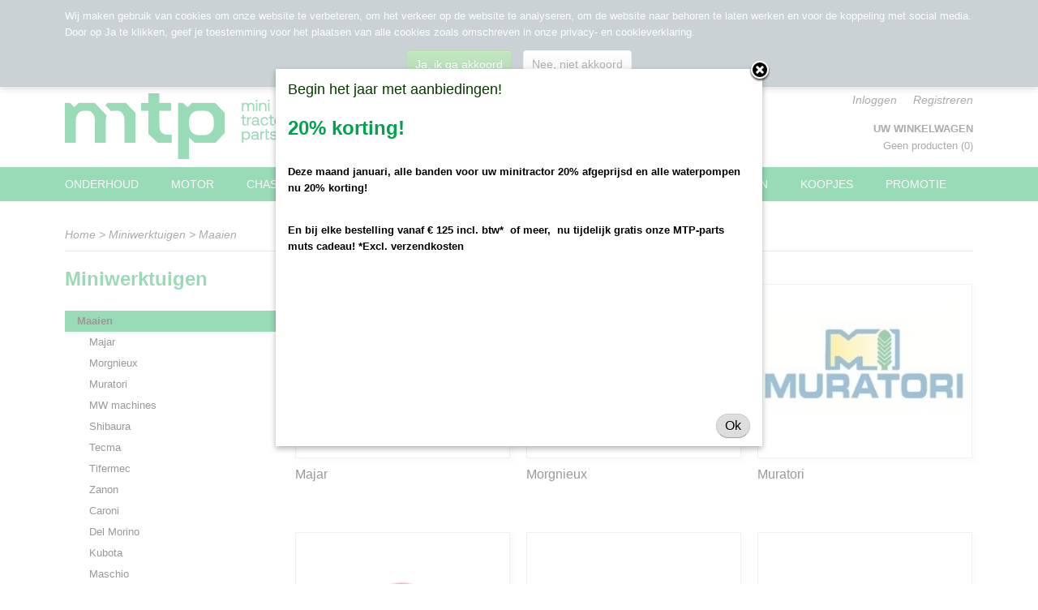

--- FILE ---
content_type: text/html; charset=UTF-8
request_url: https://www.minitractorparts.nl/webshop/miniwerktuigen/maaien/
body_size: 16765
content:
<!DOCTYPE html>
<html lang="nl" prefix="og: http://ogp.me/ns#">
<head>
  <script src="/core/javascript/polyfills/polyfills-transpiled.js" defer nomodule></script>
  <meta name="keywords" content="minitrekker, minitractor, trekker, tractor, compacttractor, minitractor, Iseki, Kubota, Shibaura, onderdelen, filters, stoel, aftakas, olie, koelvloeistof, lamp, licht, spareparts, spare, parts, onderhoud, olie, brandstof, filter, diesel, dieselfilter, brandstoffilter, luchtfilter, oliefilter, motoroliefilter, motorolie"/>
  <meta name="description" content="Alle onderdelen voor uw Iseki, Kubota, Yanmar of Shibaura compacttractor. Ook universele onderdelen en onderdelen voor miniwerktuigen."/>
  <meta name="language" content="nl"/>
  <meta name="charset" content="UTF-8"/>
  <meta name="author" content="minitractorparts.nl"/>
  <meta name="generator" content="IZICMS2.0"/>
  <link href="/service/xml/News/atom.xml" rel="alternate" title="Alle berichten"/>
  <link href="/data/cache/compressedIncludes/compressedIncludes_2315465764_b9f9e8d393965fda284fd1964e13f8aa.css" rel="stylesheet" media="all"/>
  <script src="/core/javascript/mootools/mootools-core-1.6.0-transpiled.js?r=3788&amp;fp=fbce5a8f"></script>
  <script src="/core/javascript/mootools/mootools-more-1.6.0-transpiled.js?r=3788&amp;fp=fbce5a8f"></script>
  <script src="/core/javascript/lib/helper/LocaleGlobal-minified.js?r=3788&amp;fp=fbce5a8f" type="module"></script>
  <script src="/core/javascript/lib/helper/LocaleGlobal-transpiled.js?r=3788&amp;fp=fbce5a8f" defer nomodule></script>
  <script src="/modules/Shop/templates/bootstrap/js/pixeldensity-transpiled.js?r=3788&amp;fp=fbce5a8f"></script>
  <script src="/modules/Shop/templates/bootstrap/js/cerabox/cerabox-transpiled.js?r=3788&amp;fp=fbce5a8f"></script>
  <script src="/modules/Shop/templates/bootstrap/js/modal-transpiled.js?r=3788&amp;fp=fbce5a8f"></script>
  <script src="/modules/Shop/templates/bootstrap/js/product_attributes-transpiled.js?r=3788&amp;fp=fbce5a8f"></script>
  <script src="/templates/responsive-1/js/product-behaviour-transpiled.js?r=3788&amp;fp=fbce5a8f"></script>
  <script src="/modules/AfterSale/templates/default/js/cookiepolicy-transpiled.js?r=3788&amp;fp=fbce5a8f"></script>
  <script src="/templates/responsive-1/js/touch-mootools-transpiled.js?r=3788&amp;fp=fbce5a8f"></script>
  <script src="/templates/responsive-1/js/category-menu-transpiled.js?r=3788&amp;fp=fbce5a8f"></script>
  <script src="/templates/responsive-1/js/columnizer-transpiled.js?r=3788&amp;fp=fbce5a8f"></script>
  <script src="/templates/responsive-1/js/responsive-transpiled.js?r=3788&amp;fp=fbce5a8f"></script>
  <script src="/templates/responsive-1/js/designListener-transpiled.js?r=3788&amp;fp=fbce5a8f"></script>
  <script>/*<![CDATA[*/
    document.addEventListener('DOMContentLoaded',function(){
      var evt = document.createEvent('CustomEvent');evt.initCustomEvent( 'designchange', false, false, {"carousel_slide_duration":"5000ms","carousel_slide1_enabled":"-1","carousel_slide1_animation":"fade","carousel_slide1_button_text":"","carousel_slide1_button_href":"","carousel_slide2_enabled":"-1","carousel_slide2_animation":"fade","carousel_slide2_button_text":"BEKIJK HET AANBOD","carousel_slide2_button_href":"\/","carousel_slide3_enabled":"-1","carousel_slide3_animation":"fade","carousel_slide3_button_text":"","carousel_slide3_button_href":"\/","carousel_slide3_slogan":"","carousel_slide4_enabled":"-1","carousel_slide4_animation":"fade","carousel_slide4_button_text":"","carousel_slide4_button_href":"\/","carousel_slide4_slogan":"","carousel_slide5_enabled":"-1","carousel_slide5_animation":"fade","carousel_slide5_button_text":"","carousel_slide5_button_href":"\/","carousel_slide5_slogan":"","carousel_slide1_full_image_link":"","carousel_slide1_slogan":"Open dag op 28 januari 2023","carousel_slide2_full_image_link":"","carousel_slide2_slogan":"","carousel_slide3_full_image_link":"","carousel_slide4_full_image_link":"","carousel_slide5_full_image_link":""} );document.dispatchEvent(evt);
      Locale.define('nl-NL','Core',{"cancel":"Annuleren","close":"Sluiten"});
      Locale.define('nl-NL','Shop',{"loading":"Een moment geduld alstublieft..","error":"Er is helaas een fout opgetreden.","added":"Toegevoegd","product_added_short":"&#x2713; Toegevoegd aan winkelwagen:","product_not_added":"Het product kon niet worden toegevoegd.","variation_not_given_short":"Kies de gewenste uitvoering:","attribute_dimension_error":"Het veld '%s' bevat een ongeldige waarde."});
      Locale.use('nl-NL');
  });
  /*]]>*/</script>
  <script>/*<![CDATA[*/
    
    <!-- Modal text -->
    window.addEvent('izi_shop_modal_hide', function() { Cookie.write('izi_shop_modal_seen_664eeaf4', 1, {duration: 365, secure: true}); } );
    setTimeout( function() {
      if ( typeof izi_shop_modal === 'object' ) {
        izi_shop_modal.show();
        izi_shop_modal.add_body( 
          new Element('h3', {html: "Begin het jaar met aanbiedingen!" }),
          new Element('p', {html: "<h2>20% korting!<\/h2><br \/>\n<p><strong>Deze maand januari, alle banden voor uw minitractor 20% afgeprijsd en alle waterpompen nu 20% korting!<\/strong><\/p><br \/>\n<p><strong>En bij elke bestelling vanaf &euro; 125 incl. btw*&nbsp; of meer,&nbsp; nu tijdelijk gratis onze MTP-parts muts cadeau!&nbsp;*Excl. verzendkosten<\/strong><\/p><br \/>\n<p>&nbsp;<\/p><br \/>\n<p>&nbsp;<\/p><br \/>\n<h2>&nbsp;<\/h2>" }),
          new Element('a', {html: 'Ok', 'class': 'btn btn-success pull-right', events: { click: function() { izi_shop_modal.hide(); }}})
        );
        izi_shop_modal.center();
      }
    }, 500 );
    <!-- End modal text -->
  /*]]>*/</script>
  <!-- Global site tag (gtag.js) - Google Analytics -->
  <script async src="https://www.googletagmanager.com/gtag/js?id=G-TK9ZMDFGXH"></script>
  <script>
    window.dataLayer = window.dataLayer || [];
    function gtag(){dataLayer.push(arguments);}
    gtag('js', new Date());
    gtag('config', 'G-TK9ZMDFGXH', {"anonymize_ip":true});
  </script>
  <!-- End Google Analytics -->
  <title>Maaien - Minitractorparts.nl</title>
  <meta name="viewport" content="width=device-width, initial-scale=1.0, user-scalable=0, minimum-scale=1.0, maximum-scale=1.0"/>
</head>
<body itemscope itemtype="http://schema.org/WebPage">
<div id="top">
  <div id="topMenu" class="container">
    <div id="logo" onclick="document.location.href='/';"></div>
          <ul class="topMenu">
                  <li><a href="/webshop/">Home</a></li>
                  <li><a href="/contact.html">Contact</a></li>
                  <li><a href="/voorwaarden.html">Voorwaarden</a></li>
                  <li><a href="/bestelproces.html">Bestelproces</a></li>
                  <li><a href="/instructiefilmpjes.html">Instructiefilmpjes</a></li>
                  <li><a href="/blog.html">Blog</a></li>
                  <li><a href="/over-ons.html">Over ons</a></li>
        
      </ul>
      
<div id="basket" class="show_profile">
      <ul>
              <li><a href="/profiel/inloggen.html" rel="nofollow">Inloggen</a></li>
        <li><a href="/profiel/registreren.html">Registreren</a></li>
          </ul>
      <div class="cart">
    <label><a href="/webshop/basket.html" class="basketLink">Uw winkelwagen</a></label>
    <span class="basketPrice">Geen producten <span class="basketAmount">(0)</span></span>
  </div>
</div>
      </div>
      
    <form action="/zoeken.html" method="get" class="search">
      <input class="query" placeholder="Zoek op merk, product of trefwoord.." type="text" name="q" value="" />
      <button type="submit" class="btn">Zoeken</button>
    </form>
  </div>
  
<div id="menu">
  <div class="container">
    
    <ul class="pull-right">
                                                                                                                                      
    </ul>
  
      <ul class="categories">
                          <li class="">
          <a class="dropdown-toggle" href="/webshop/onderhoud/">Onderhoud <b class="caret"></b></a>
            <div class="dropdown">
              <a class="dropdown-heading" href="/webshop/onderhoud/">Onderhoud</a>
              <ul>
                                              <li ><a href="/webshop/onderhoud/brandstoffilters/" title="Brandstoffilters">Brandstoffilters</a></li>
                                              <li ><a href="/webshop/onderhoud/hydrauliek-oliefilters/" title="Hydrauliek oliefilters">Hydrauliek oliefilters</a></li>
                                              <li ><a href="/webshop/onderhoud/hydrostaat-oliefilters/" title="Hydrostaat oliefilters">Hydrostaat oliefilters</a></li>
                                              <li ><a href="/webshop/onderhoud/luchtfilters/" title="Luchtfilters">Luchtfilters</a></li>
                                              <li ><a href="/webshop/onderhoud/motoroliefilters/" title="Motoroliefilters">Motoroliefilters</a></li>
                                              <li ><a href="/webshop/onderhoud/onderhoudssets/" title="Onderhoudssets">Onderhoudssets</a></li>
                                              <li ><a href="/webshop/onderhoud/olie-vet-en-vloeistoffen/" title="Olie, vet en vloeistoffen">Olie, vet en vloeistoffen</a></li>
              
              </ul>
            </div>
          </li>
                              <li class="">
          <a class="dropdown-toggle" href="/webshop/motor/">Motor <b class="caret"></b></a>
            <div class="dropdown">
              <a class="dropdown-heading" href="/webshop/motor/">Motor</a>
              <ul>
                                              <li ><a href="/webshop/motor/motor/" title="Motor ">Motor </a></li>
                                              <li ><a href="/webshop/motor/koppakkingen/" title="Koppakkingen">Koppakkingen</a></li>
                                              <li ><a href="/webshop/motor/radiateurs/" title="Radiateurs">Radiateurs</a></li>
                                              <li ><a href="/webshop/motor/radiateurslangen/" title="Radiateurslangen">Radiateurslangen</a></li>
                                              <li ><a href="/webshop/motor/waterpompen/" title="Waterpompen">Waterpompen</a></li>
                                              <li ><a href="/webshop/motor/koppeling/" title="Koppeling">Koppeling</a></li>
                                              <li ><a href="/webshop/motor/v-snaren/" title="V-snaren">V-snaren</a></li>
              
              </ul>
            </div>
          </li>
                              <li class="">
          <a class="dropdown-toggle" href="/webshop/chassis/">Chassis <b class="caret"></b></a>
            <div class="dropdown">
              <a class="dropdown-heading" href="/webshop/chassis/">Chassis</a>
              <ul>
                                              <li ><a href="/webshop/chassis/stuurinrichting/" title="Stuurinrichting">Stuurinrichting</a></li>
                                              <li ><a href="/webshop/chassis/vooras/" title="Vooras">Vooras</a></li>
                                              <li ><a href="/webshop/chassis/achterbrugversnellingsbak/" title="Achterbrug/versnellingsbak">Achterbrug/versnellingsbak</a></li>
                                              <li ><a href="/webshop/chassis/wielen-velgen-en-banden/" title="Wielen, velgen en banden">Wielen, velgen en banden</a></li>
                                              <li ><a href="/webshop/chassis/stoelen/" title="Stoelen">Stoelen</a></li>
              
              </ul>
            </div>
          </li>
                              <li class="">
          <a class="dropdown-toggle" href="/webshop/elektra/">Elektra <b class="caret"></b></a>
            <div class="dropdown">
              <a class="dropdown-heading" href="/webshop/elektra/">Elektra</a>
              <ul>
                                              <li ><a href="/webshop/elektra/elektrisch-systeem/" title="Elektrisch systeem">Elektrisch systeem</a></li>
                                              <li ><a href="/webshop/elektra/verlichting/" title="Verlichting">Verlichting</a></li>
                                              <li ><a href="/webshop/elektra/contactsloten-en--sleutels/" title="Contactsloten en -sleutels">Contactsloten en -sleutels</a></li>
                                              <li ><a href="/webshop/elektra/klein-materiaal/" title="Klein materiaal">Klein materiaal</a></li>
              
              </ul>
            </div>
          </li>
                              <li class="">
          <a class="dropdown-toggle" href="/webshop/exterieur/">Exterieur <b class="caret"></b></a>
            <div class="dropdown">
              <a class="dropdown-heading" href="/webshop/exterieur/">Exterieur</a>
              <ul>
                                              <li ><a href="/webshop/exterieur/stickers/" title="Stickers">Stickers</a></li>
                                              <li ><a href="/webshop/exterieur/verf/" title="Verf">Verf</a></li>
                                              <li ><a href="/webshop/exterieur/accessoires/" title="Accessoires">Accessoires</a></li>
              
              </ul>
            </div>
          </li>
                              <li class="">
          <a class="dropdown-toggle" href="/webshop/heffenkoppelen/">Heffen en koppelen <b class="caret"></b></a>
            <div class="dropdown">
              <a class="dropdown-heading" href="/webshop/heffenkoppelen/">Heffen en koppelen</a>
              <ul>
                                              <li ><a href="/webshop/heffenkoppelen/hefinrichtingen-en-onderdelen/" title="Hefinrichting">Hefinrichting</a></li>
                                              <li ><a href="/webshop/heffenkoppelen/trekhaak-en-hefbok/" title="Trekhaak en hefbok">Trekhaak en hefbok</a></li>
                                              <li ><a href="/webshop/heffenkoppelen/pennen-en-borging/" title="Pennen en borging">Pennen en borging</a></li>
                                              <li ><a href="/webshop/heffenkoppelen/aftakassen/" title="Aftakassen">Aftakassen</a></li>
                                              <li ><a href="/webshop/heffenkoppelen/hydrauliek/" title="Hydrauliek">Hydrauliek</a></li>
                                              <li ><a href="/webshop/heffenkoppelen/topstangen/" title="Topstang">Topstang</a></li>
              
              </ul>
            </div>
          </li>
                              <li class="">
          <a class="dropdown-toggle" href="/webshop/miniwerktuigen/">Miniwerktuigen <b class="caret"></b></a>
            <div class="dropdown">
              <a class="dropdown-heading" href="/webshop/miniwerktuigen/">Miniwerktuigen</a>
              <ul>
                                              <li class="active"><a href="/webshop/miniwerktuigen/maaien/" title="Maaien">Maaien</a></li>
                                              <li ><a href="/webshop/miniwerktuigen/onkruidbestrijding/" title="Onkruidbestrijding">Onkruidbestrijding</a></li>
                                              <li ><a href="/webshop/miniwerktuigen/houtverwerking/" title="Houtverwerking">Houtverwerking</a></li>
                                              <li ><a href="/webshop/miniwerktuigen/hooibouw/" title="Hooibouw">Hooibouw</a></li>
                                              <li ><a href="/webshop/miniwerktuigen/grondbewerking/" title="Grondbewerking">Grondbewerking</a></li>
                                              <li ><a href="/webshop/miniwerktuigen/erf--weide--en-manegetoebehoren/" title="Erf-, weide- en manegetoebehoren">Erf-, weide- en manegetoebehoren</a></li>
                                              <li ><a href="/webshop/miniwerktuigen/winterdienst/" title="Winterdienst">Winterdienst</a></li>
                                              <li ><a href="/webshop/miniwerktuigen/onderhoud-sportvelden/" title="Onderhoud sportvelden">Onderhoud sportvelden</a></li>
                                              <li ><a href="/webshop/miniwerktuigen/hydraulisch-aangedreven-werktuigen/" title="Hydraulisch aangedreven werktuigen">Hydraulisch aangedreven werktuigen</a></li>
                                              <li ><a href="/webshop/miniwerktuigen/opvangsystemen/" title="Opvangsystemen">Opvangsystemen</a></li>
                                              <li ><a href="/webshop/miniwerktuigen/overige/" title="Overige">Overige</a></li>
              
              </ul>
            </div>
          </li>
                                <li class=""><a href="/webshop/koopjes/">Koopjes</a></li>
                                <li class=""><a href="/webshop/promotie/">Promotie</a></li>
              
          </ul>
      </div>
</div>
<div class="visible-phone mobileHeader">
  <a href="#" class="openMobileMenu"></a>
  <form action="/zoeken.html" method="get" class="search">
    <input class="query" type="text" name="q" value="" />
    <button type="submit" class="btn">Zoeken</button>
  </form>
</div>
<script type="text/javascript">
  // Make the update menu function global
  var updateMenu = {};
  var category_menu;
  window.addEvent( 'domready', function ()
  {
    var elements = $$('.dropdown-toggle');
    var closeTimeout;
    var opt = {
      translations:{
        TEMPLATE_OTHER_CATEGORIES:'Overige categorie&euml;n',
        TEMPLATE_MENU_OVERFLOW_LABEL: '+'
      }
    }
    // Emulate hover in JS so we can control the hover behaviour on mobile browsers
    var ios10fix = false; // IOS10 has a bug where it triggers an extra click event on the location of the finger (even when mouseup is stopped) in the menu when it has less than 8 items...
    $('menu').getElements( 'a' ).each( function ( el ) {
      el.addEvent( 'mouseenter', function () { this.addClass('hover'); } );
      el.addEvent( 'mouseleave', function () { this.removeClass('hover'); } );
      el.addEvent( 'click', function ( e ) { if ( ios10fix ) e.stop(); } );
    } );
    // Global function to add drop-down behaviour to newly added menu items
    updateMenu = function () {
      var newElements = $$('.dropdown-toggle');
      newElements.each( function ( el ) {
        if ( -1 === elements.indexOf( el ) ) {
          el.addEvent( 'mouseenter', function () { el.addClass('hover'); } );
          el.addEvent( 'mouseleave', function () { el.removeClass('hover'); } );
          addMenuBehaviour( el );
        }
      } );
      // Add new elements to local list
      elements = newElements;
    }
    var addMenuBehaviour = function ( el ) {
      // Handle opening the menu
      el.addEvent( 'mouseover', openMenu );
      // Handle delayed menu close after mouse leave
      el.getParent('li').addEvent('mouseleave', function () {
        // Don't close when hovering a submenu-enabled item in the '+' menu
        if ( el.getParent( '.__all_categories' ) && el.getParent( '.dropdown' ) ) return;
        // Ignore mouseleave events when in mobile mode (needed for windows phone)
        if ( document.body.hasClass( 'mobile' ) ) return;
        closeTimeout = setTimeout( closeAll, 300 );
      } );
      el.getParent('li').addEvent('mouseenter', function () {
        clearTimeout( closeTimeout );
      } );
      // Also open menu on tap
      el.addEvent( 'tap', function ( e ) {
        if ( e.type == 'touchend' ) {
          openMenu.call(el, e);
          ios10fix = true;
          setTimeout( function () { ios10fix = false; }, 500 );
        }
      } );
    }
    var closeAll = function () {
      elements.getParent().removeClass('open');
      clearTimeout( closeTimeout );
    }
    var openMenu = function (e) {
      // Ignore mouseover events when in mobile mode
      if ( e.type == 'mouseover' && document.body.hasClass( 'mobile' ) ) return;
      if ( this.getParent( '.__all_categories' ) && this.getParent( '.dropdown' ) ) {
        if ( e.type == "touchend" ) document.location.href = this.get('href'); // Feign a click for touch actions (emulated click is blocked)
        return true;
      }
      // Already open.. Close when in mobile mode
      if ( this.getParent( 'li.open' ) ) {
        if ( e.type == "touchend" ) {
          closeAll();
        }
        return;
      }
      // Close all menu's
      elements.getParent().removeClass('open');
      // Prevent unexpected closing
      clearTimeout( closeTimeout );
      // Skip if disabled
      if ( this.hasClass('disabled') || this.match(':disabled') ) return;
      var dropdownMenu = this.getParent().getElement( '.dropdown' );
      if ( !dropdownMenu || !dropdownMenu.getElement('li') ) return; // Skip if empty
      dropdownMenu.setStyle( 'visibility', 'hidden' );
      this.getParent().addClass('open'); // open up selected
      var paddingTop = dropdownMenu.getStyle( 'padding-top' ).toInt();
      var dropdownMenuHeight = dropdownMenu.getSize().y - paddingTop - dropdownMenu.getStyle( 'padding-bottom' ).toInt();
      dropdownMenu.setStyles( {height:0,visibility:'visible', paddingTop: paddingTop + 10} );
      dropdownMenu.set( 'morph', {duration: 300, transition: 'sine:out', onComplete:function () { dropdownMenu.setStyle( 'height', 'auto' ); } } );
      dropdownMenu.morph( {height:dropdownMenuHeight, paddingTop: paddingTop} );
    };
    // Add behaviour to all drop-down items
    elements.each( addMenuBehaviour );
    // Init category menu
    category_menu = new CategoryMenu( opt );
  } );
</script>
  
  <div id="breadcrumbs" class="container">
    <div class="border-bottom">
      <a href="/" title="Home">Home</a> &gt; <a href="/webshop/miniwerktuigen/" title="Miniwerktuigen">Miniwerktuigen</a> &gt; <a href="/webshop/miniwerktuigen/maaien/" title="Maaien">Maaien</a>
    </div>
  </div>
<div class="container" id="site">
  <div class="row">
          <div class="span3">
        
    
<div class="categoryMenu">
  <h2>Miniwerktuigen</h2>
  <ul>
            <li class="active">
      <a href="/webshop/miniwerktuigen/maaien/" title="Maaien">Maaien</a>
    
                        <ul>
      
                      <li >
                  <a href="/webshop/miniwerktuigen/maaien/majar/" title="Majar">Majar</a>
          <ul style="display: none;">
            <li >
      <a href="/webshop/miniwerktuigen/maaien/majar/cirkelmaaier-tam/" title="Cirkelmaaier TAM">Cirkelmaaier TAM</a>
    
                        <ul style="display: none;">
      
                      <li >
                  <a href="/webshop/miniwerktuigen/maaien/majar/cirkelmaaier-tam/tam100/" title="TAM100">TAM100</a>
                </li>
                      <li >
                  <a href="/webshop/miniwerktuigen/maaien/majar/cirkelmaaier-tam/tam120/" title="TAM120">TAM120</a>
                </li>
                      <li >
                  <a href="/webshop/miniwerktuigen/maaien/majar/cirkelmaaier-tam/tam150/" title="TAM150">TAM150</a>
                </li>
                      <li >
                  <a href="/webshop/miniwerktuigen/maaien/majar/cirkelmaaier-tam/tam180/" title="TAM180">TAM180</a>
                </li>
      
            </ul>
          
        </li>
                <li >
      <a href="/webshop/miniwerktuigen/maaien/majar/klepelmaaier-rbrm/" title="Klepelmaaier RBRM">Klepelmaaier RBRM</a>
    
                        <ul style="display: none;">
      
                      <li >
                  <a href="/webshop/miniwerktuigen/maaien/majar/klepelmaaier-rbrm/rbrm115/" title="RBRM115">RBRM115</a>
                </li>
                      <li >
                  <a href="/webshop/miniwerktuigen/maaien/majar/klepelmaaier-rbrm/rbrm130/" title="RBRM130">RBRM130</a>
                </li>
                      <li >
                  <a href="/webshop/miniwerktuigen/maaien/majar/klepelmaaier-rbrm/rbrm155/" title="RBRM155">RBRM155</a>
                </li>
                      <li >
                  <a href="/webshop/miniwerktuigen/maaien/majar/klepelmaaier-rbrm/rbrm115dg30/" title="RBRM115DG30">RBRM115DG30</a>
                </li>
                      <li >
                  <a href="/webshop/miniwerktuigen/maaien/majar/klepelmaaier-rbrm/rbrm130dg30/" title="RBRM130DG30">RBRM130DG30</a>
                </li>
                      <li >
                  <a href="/webshop/miniwerktuigen/maaien/majar/klepelmaaier-rbrm/rbrm155dg30/" title="RBRM155DG30">RBRM155DG30</a>
                </li>
      
            </ul>
          
        </li>
                <li >
      <a href="/webshop/miniwerktuigen/maaien/majar/klepelmaaier-rbml/" title="Klepelmaaier RBML">Klepelmaaier RBML</a>
    
                        <ul style="display: none;">
      
                      <li >
                  <a href="/webshop/miniwerktuigen/maaien/majar/klepelmaaier-rbml/rbml100/" title="RBML100">RBML100</a>
                </li>
                      <li >
                  <a href="/webshop/miniwerktuigen/maaien/majar/klepelmaaier-rbml/rbml115/" title="RBML115">RBML115</a>
                </li>
                      <li >
                  <a href="/webshop/miniwerktuigen/maaien/majar/klepelmaaier-rbml/rbml130/" title="RBML130">RBML130</a>
                </li>
                      <li >
                  <a href="/webshop/miniwerktuigen/maaien/majar/klepelmaaier-rbml/rbml155/" title="RBML155">RBML155</a>
                </li>
                      <li >
                  <a href="/webshop/miniwerktuigen/maaien/majar/klepelmaaier-rbml/rbml115dg30/" title="RBML115DG30">RBML115DG30</a>
                </li>
                      <li >
                  <a href="/webshop/miniwerktuigen/maaien/majar/klepelmaaier-rbml/rbml130dg30/" title="RBML130DG30">RBML130DG30</a>
                </li>
                      <li >
                  <a href="/webshop/miniwerktuigen/maaien/majar/klepelmaaier-rbml/rbml155dg30/" title="RBML155DG30">RBML155DG30</a>
                </li>
                      <li >
                  <a href="/webshop/miniwerktuigen/maaien/majar/klepelmaaier-rbml/rbml115ac/" title="RBML115AC">RBML115AC</a>
                </li>
                      <li >
                  <a href="/webshop/miniwerktuigen/maaien/majar/klepelmaaier-rbml/rbml130ac/" title="RBML130AC">RBML130AC</a>
                </li>
      
            </ul>
          
        </li>
                <li >
      <a href="/webshop/miniwerktuigen/maaien/majar/weidebloter-gc--gcd/" title="Weidebloter GC / GCD">Weidebloter GC / GCD</a>
    
                        <ul style="display: none;">
      
                      <li >
                  <a href="/webshop/miniwerktuigen/maaien/majar/weidebloter-gc--gcd/gc90/" title="GC90">GC90</a>
                </li>
                      <li >
                  <a href="/webshop/miniwerktuigen/maaien/majar/weidebloter-gc--gcd/gc105/" title="GC105">GC105</a>
                </li>
                      <li >
                  <a href="/webshop/miniwerktuigen/maaien/majar/weidebloter-gc--gcd/gc120/" title="GC120">GC120</a>
                </li>
                      <li >
                  <a href="/webshop/miniwerktuigen/maaien/majar/weidebloter-gc--gcd/gcd90/" title="GCD90">GCD90</a>
                </li>
                      <li >
                  <a href="/webshop/miniwerktuigen/maaien/majar/weidebloter-gc--gcd/gcd105/" title="GCD105">GCD105</a>
                </li>
                      <li >
                  <a href="/webshop/miniwerktuigen/maaien/majar/weidebloter-gc--gcd/gcd120/" title="GCD120">GCD120</a>
                </li>
                      <li >
                  <a href="/webshop/miniwerktuigen/maaien/majar/weidebloter-gc--gcd/gcd150/" title="GCD150">GCD150</a>
                </li>
      
            </ul>
          
        </li>
                <li >
      <a href="/webshop/miniwerktuigen/maaien/majar/heggensnoeiermulchmaaier/" title="Heggensnoeier/mulchmaaier">Heggensnoeier/mulchmaaier</a>
    
                        <ul style="display: none;">
      
                      <li >
                  <a href="/webshop/miniwerktuigen/maaien/majar/heggensnoeiermulchmaaier/thd110/" title="THD110">THD110</a>
                </li>
                      <li >
                  <a href="/webshop/miniwerktuigen/maaien/majar/heggensnoeiermulchmaaier/thd122/" title="THD122">THD122</a>
                </li>
                      <li >
                  <a href="/webshop/miniwerktuigen/maaien/majar/heggensnoeiermulchmaaier/thd166/" title="THD166">THD166</a>
                </li>
      
            </ul>
          
        </li>
      
</ul>
                </li>
                      <li >
                  <a href="/webshop/miniwerktuigen/maaien/morgnieux/" title="Morgnieux">Morgnieux</a>
          <ul style="display: none;">
            <li >
      <a href="/webshop/miniwerktuigen/maaien/morgnieux/cirkelmaaier-ta/" title="Cirkelmaaier TA">Cirkelmaaier TA</a>
    
                        <ul style="display: none;">
      
                      <li >
                  <a href="/webshop/miniwerktuigen/maaien/morgnieux/cirkelmaaier-ta/ta1000/" title="TA1000">TA1000</a>
                </li>
                      <li >
                  <a href="/webshop/miniwerktuigen/maaien/morgnieux/cirkelmaaier-ta/ta1200/" title="TA1200">TA1200</a>
                </li>
                      <li >
                  <a href="/webshop/miniwerktuigen/maaien/morgnieux/cirkelmaaier-ta/ta1500/" title="TA1500">TA1500</a>
                </li>
                      <li >
                  <a href="/webshop/miniwerktuigen/maaien/morgnieux/cirkelmaaier-ta/ta1800/" title="TA1800">TA1800</a>
                </li>
                      <li >
                  <a href="/webshop/miniwerktuigen/maaien/morgnieux/cirkelmaaier-ta/ta2250/" title="TA2250">TA2250</a>
                </li>
      
            </ul>
          
        </li>
                <li >
      <a href="/webshop/miniwerktuigen/maaien/morgnieux/mulchcirkelmaaier-tmc/" title="Mulchcirkelmaaier TMC">Mulchcirkelmaaier TMC</a>
    
                        <ul style="display: none;">
      
                      <li >
                  <a href="/webshop/miniwerktuigen/maaien/morgnieux/mulchcirkelmaaier-tmc/tmc120/" title="TMC120">TMC120</a>
                </li>
                      <li >
                  <a href="/webshop/miniwerktuigen/maaien/morgnieux/mulchcirkelmaaier-tmc/tmc120f/" title="TMC120F">TMC120F</a>
                </li>
                      <li >
                  <a href="/webshop/miniwerktuigen/maaien/morgnieux/mulchcirkelmaaier-tmc/tmc150/" title="TMC150">TMC150</a>
                </li>
                      <li >
                  <a href="/webshop/miniwerktuigen/maaien/morgnieux/mulchcirkelmaaier-tmc/tmc150f/" title="TMC150F">TMC150F</a>
                </li>
                      <li >
                  <a href="/webshop/miniwerktuigen/maaien/morgnieux/mulchcirkelmaaier-tmc/tmc180/" title="TMC180">TMC180</a>
                </li>
                      <li >
                  <a href="/webshop/miniwerktuigen/maaien/morgnieux/mulchcirkelmaaier-tmc/tmc180f/" title="TMC180F">TMC180F</a>
                </li>
      
            </ul>
          
        </li>
                <li >
      <a href="/webshop/miniwerktuigen/maaien/morgnieux/klepelmaaier-bma/" title="Klepelmaaier BMA">Klepelmaaier BMA</a>
    
                        <ul style="display: none;">
      
                      <li >
                  <a href="/webshop/miniwerktuigen/maaien/morgnieux/klepelmaaier-bma/bma090/" title="BMA090">BMA090</a>
                </li>
                      <li >
                  <a href="/webshop/miniwerktuigen/maaien/morgnieux/klepelmaaier-bma/bma120/" title="BMA120">BMA120</a>
                </li>
                      <li >
                  <a href="/webshop/miniwerktuigen/maaien/morgnieux/klepelmaaier-bma/bma090y/" title="BMA090Y">BMA090Y</a>
                </li>
                      <li >
                  <a href="/webshop/miniwerktuigen/maaien/morgnieux/klepelmaaier-bma/bma115y/" title="BMA115Y">BMA115Y</a>
                </li>
                      <li >
                  <a href="/webshop/miniwerktuigen/maaien/morgnieux/klepelmaaier-bma/bma120y/" title="BMA120Y">BMA120Y</a>
                </li>
                      <li >
                  <a href="/webshop/miniwerktuigen/maaien/morgnieux/klepelmaaier-bma/bma135y/" title="BMA135Y">BMA135Y</a>
                </li>
      
            </ul>
          
        </li>
                <li >
      <a href="/webshop/miniwerktuigen/maaien/morgnieux/klepelmaaier-bmd/" title="Klepelmaaier BMD">Klepelmaaier BMD</a>
    
                        <ul style="display: none;">
      
                      <li >
                  <a href="/webshop/miniwerktuigen/maaien/morgnieux/klepelmaaier-bmd/bmd100/" title="BMD100">BMD100</a>
                </li>
                      <li >
                  <a href="/webshop/miniwerktuigen/maaien/morgnieux/klepelmaaier-bmd/bmd120/" title="BMD120">BMD120</a>
                </li>
                      <li >
                  <a href="/webshop/miniwerktuigen/maaien/morgnieux/klepelmaaier-bmd/bmd150/" title="BMD150">BMD150</a>
                </li>
      
            </ul>
          
        </li>
                <li >
      <a href="/webshop/miniwerktuigen/maaien/morgnieux/klepelmaaier-bme/" title="Klepelmaaier BME">Klepelmaaier BME</a>
    
                        <ul style="display: none;">
      
                      <li >
                  <a href="/webshop/miniwerktuigen/maaien/morgnieux/klepelmaaier-bme/bme115y/" title="BME115Y">BME115Y</a>
                </li>
                      <li >
                  <a href="/webshop/miniwerktuigen/maaien/morgnieux/klepelmaaier-bme/bme135y/" title="BME135Y">BME135Y</a>
                </li>
      
            </ul>
          
        </li>
                <li >
      <a href="/webshop/miniwerktuigen/maaien/morgnieux/klepelmaaier-bmf/" title="Klepelmaaier BMF">Klepelmaaier BMF</a>
    
                        <ul style="display: none;">
      
                      <li >
                  <a href="/webshop/miniwerktuigen/maaien/morgnieux/klepelmaaier-bmf/bmf120/" title="BMF120">BMF120</a>
                </li>
                      <li >
                  <a href="/webshop/miniwerktuigen/maaien/morgnieux/klepelmaaier-bmf/bmf150/" title="BMF150">BMF150</a>
                </li>
      
            </ul>
          
        </li>
                <li >
      <a href="/webshop/miniwerktuigen/maaien/morgnieux/klepelmaaier-bmh/" title="Klepelmaaier BMH">Klepelmaaier BMH</a>
    
                        <ul style="display: none;">
      
                      <li >
                  <a href="/webshop/miniwerktuigen/maaien/morgnieux/klepelmaaier-bmh/bmh115y/" title="BMH115Y">BMH115Y</a>
                </li>
                      <li >
                  <a href="/webshop/miniwerktuigen/maaien/morgnieux/klepelmaaier-bmh/bmh135y/" title="BMH135Y">BMH135Y</a>
                </li>
      
            </ul>
          
        </li>
                <li >
      <a href="/webshop/miniwerktuigen/maaien/morgnieux/klepelmaaier-bml/" title="Klepelmaaier BML">Klepelmaaier BML</a>
    
                        <ul style="display: none;">
      
                      <li >
                  <a href="/webshop/miniwerktuigen/maaien/morgnieux/klepelmaaier-bml/bml100/" title="BML100">BML100</a>
                </li>
                      <li >
                  <a href="/webshop/miniwerktuigen/maaien/morgnieux/klepelmaaier-bml/bml120/" title="BML120">BML120</a>
                </li>
                      <li >
                  <a href="/webshop/miniwerktuigen/maaien/morgnieux/klepelmaaier-bml/bml150/" title="BML150">BML150</a>
                </li>
      
            </ul>
          
        </li>
                <li >
      <a href="/webshop/miniwerktuigen/maaien/morgnieux/klepelmaaier-bmr/" title="Klepelmaaier BMR">Klepelmaaier BMR</a>
    
                        <ul style="display: none;">
      
                      <li >
                  <a href="/webshop/miniwerktuigen/maaien/morgnieux/klepelmaaier-bmr/bmr120/" title="BMR120">BMR120</a>
                </li>
                      <li >
                  <a href="/webshop/miniwerktuigen/maaien/morgnieux/klepelmaaier-bmr/bmr150/" title="BMR150">BMR150</a>
                </li>
                      <li >
                  <a href="/webshop/miniwerktuigen/maaien/morgnieux/klepelmaaier-bmr/bmr180/" title="BMR180">BMR180</a>
                </li>
      
            </ul>
          
        </li>
                <li >
      <a href="/webshop/miniwerktuigen/maaien/morgnieux/verstekklepelmaaier-bmo/" title="Verstekklepelmaaier BMO">Verstekklepelmaaier BMO</a>
    
                        <ul style="display: none;">
      
                      <li >
                  <a href="/webshop/miniwerktuigen/maaien/morgnieux/verstekklepelmaaier-bmo/bmo115y/" title="BMO115Y">BMO115Y</a>
                </li>
                      <li >
                  <a href="/webshop/miniwerktuigen/maaien/morgnieux/verstekklepelmaaier-bmo/bmo135y/" title="BMO135Y">BMO135Y</a>
                </li>
      
            </ul>
          
        </li>
                <li >
      <a href="/webshop/miniwerktuigen/maaien/morgnieux/verstekklepelmaaier-af/" title="Verstekklepelmaaier AF">Verstekklepelmaaier AF</a>
    
                        <ul style="display: none;">
      
                      <li >
                  <a href="/webshop/miniwerktuigen/maaien/morgnieux/verstekklepelmaaier-af/af115/" title="AF115">AF115</a>
                </li>
                      <li >
                  <a href="/webshop/miniwerktuigen/maaien/morgnieux/verstekklepelmaaier-af/af135/" title="AF135">AF135</a>
                </li>
      
            </ul>
          
        </li>
                <li >
      <a href="/webshop/miniwerktuigen/maaien/morgnieux/weidebloter-ga/" title="Weidebloter GA">Weidebloter GA</a>
    
                        <ul style="display: none;">
      
                      <li >
                  <a href="/webshop/miniwerktuigen/maaien/morgnieux/weidebloter-ga/ga1000/" title="GA1000">GA1000</a>
                </li>
                      <li >
                  <a href="/webshop/miniwerktuigen/maaien/morgnieux/weidebloter-ga/ga1200/" title="GA1200">GA1200</a>
                </li>
                      <li >
                  <a href="/webshop/miniwerktuigen/maaien/morgnieux/weidebloter-ga/ga1450/" title="GA1450">GA1450</a>
                </li>
      
            </ul>
          
        </li>
                <li >
      <a href="/webshop/miniwerktuigen/maaien/morgnieux/weidebloter-ge/" title="Weidebloter GE">Weidebloter GE</a>
    
                        <ul style="display: none;">
      
                      <li >
                  <a href="/webshop/miniwerktuigen/maaien/morgnieux/weidebloter-ge/ge900/" title="GE900">GE900</a>
                </li>
                      <li >
                  <a href="/webshop/miniwerktuigen/maaien/morgnieux/weidebloter-ge/ge1000/" title="GE1000">GE1000</a>
                </li>
                      <li >
                  <a href="/webshop/miniwerktuigen/maaien/morgnieux/weidebloter-ge/ge1200/" title="GE1200">GE1200</a>
                </li>
                      <li >
                  <a href="/webshop/miniwerktuigen/maaien/morgnieux/weidebloter-ge/ge1450/" title="GE1450">GE1450</a>
                </li>
      
            </ul>
          
        </li>
      
</ul>
                </li>
                      <li >
                  <a href="/webshop/miniwerktuigen/maaien/muratori/" title="Muratori">Muratori</a>
          <ul style="display: none;">
            <li >
      <a href="/webshop/miniwerktuigen/maaien/muratori/cirkelmaaier-mr/" title="Cirkelmaaier MR">Cirkelmaaier MR</a>
    
                        <ul style="display: none;">
      
                      <li >
                  <a href="/webshop/miniwerktuigen/maaien/muratori/cirkelmaaier-mr/mr-120/" title="MR-120">MR-120</a>
                </li>
                      <li >
                  <a href="/webshop/miniwerktuigen/maaien/muratori/cirkelmaaier-mr/mr-135/" title="MR-135">MR-135</a>
                </li>
                      <li >
                  <a href="/webshop/miniwerktuigen/maaien/muratori/cirkelmaaier-mr/mr-150/" title="MR-150">MR-150</a>
                </li>
                      <li >
                  <a href="/webshop/miniwerktuigen/maaien/muratori/cirkelmaaier-mr/mr-180/" title="MR-180">MR-180</a>
                </li>
                      <li >
                  <a href="/webshop/miniwerktuigen/maaien/muratori/cirkelmaaier-mr/mr-210/" title="MR-210">MR-210</a>
                </li>
                      <li >
                  <a href="/webshop/miniwerktuigen/maaien/muratori/cirkelmaaier-mr/mr-230/" title="MR-230">MR-230</a>
                </li>
      
            </ul>
          
        </li>
                <li >
      <a href="/webshop/miniwerktuigen/maaien/muratori/cirkelmaaier-mrp1/" title="Cirkelmaaier MRP1">Cirkelmaaier MRP1</a>
    
                        <ul style="display: none;">
      
                      <li >
                  <a href="/webshop/miniwerktuigen/maaien/muratori/cirkelmaaier-mrp1/mrp1-120/" title="MRP1-120">MRP1-120</a>
                </li>
                      <li >
                  <a href="/webshop/miniwerktuigen/maaien/muratori/cirkelmaaier-mrp1/mrp1-135/" title="MRP1-135">MRP1-135</a>
                </li>
                      <li >
                  <a href="/webshop/miniwerktuigen/maaien/muratori/cirkelmaaier-mrp1/mrp1-150/" title="MRP1-150">MRP1-150</a>
                </li>
                      <li >
                  <a href="/webshop/miniwerktuigen/maaien/muratori/cirkelmaaier-mrp1/mrp1-180/" title="MRP1-180">MRP1-180</a>
                </li>
                      <li >
                  <a href="/webshop/miniwerktuigen/maaien/muratori/cirkelmaaier-mrp1/mrp1-210/" title="MRP1-210">MRP1-210</a>
                </li>
                      <li >
                  <a href="/webshop/miniwerktuigen/maaien/muratori/cirkelmaaier-mrp1/mrp1-230/" title="MRP1-230">MRP1-230</a>
                </li>
      
            </ul>
          
        </li>
                <li >
      <a href="/webshop/miniwerktuigen/maaien/muratori/klepelmaaier-mt11/" title="Klepelmaaier MT11">Klepelmaaier MT11</a>
    
                        <ul style="display: none;">
      
                      <li >
                  <a href="/webshop/miniwerktuigen/maaien/muratori/klepelmaaier-mt11/mt11-105/" title="MT11-105">MT11-105</a>
                </li>
                      <li >
                  <a href="/webshop/miniwerktuigen/maaien/muratori/klepelmaaier-mt11/mt11-125/" title="MT11-125">MT11-125</a>
                </li>
                      <li >
                  <a href="/webshop/miniwerktuigen/maaien/muratori/klepelmaaier-mt11/mt11-135/" title="MT11-135">MT11-135</a>
                </li>
      
            </ul>
          
        </li>
                <li >
      <a href="/webshop/miniwerktuigen/maaien/muratori/klepelmaaier-mt15/" title="Klepelmaaier MT15">Klepelmaaier MT15</a>
    
    
        </li>
                <li >
      <a href="/webshop/miniwerktuigen/maaien/muratori/klepelmaaier-mt22/" title="Klepelmaaier MT22">Klepelmaaier MT22</a>
    
                        <ul style="display: none;">
      
                      <li >
                  <a href="/webshop/miniwerktuigen/maaien/muratori/klepelmaaier-mt22/mt22-105/" title="MT22-105">MT22-105</a>
                </li>
                      <li >
                  <a href="/webshop/miniwerktuigen/maaien/muratori/klepelmaaier-mt22/mt22-120/" title="MT22-120">MT22-120</a>
                </li>
                      <li >
                  <a href="/webshop/miniwerktuigen/maaien/muratori/klepelmaaier-mt22/mt22-140/" title="MT22-140">MT22-140</a>
                </li>
                      <li >
                  <a href="/webshop/miniwerktuigen/maaien/muratori/klepelmaaier-mt22/mt22-155/" title="MT22-155">MT22-155</a>
                </li>
                      <li >
                  <a href="/webshop/miniwerktuigen/maaien/muratori/klepelmaaier-mt22/mt22-170/" title="MT22-170">MT22-170</a>
                </li>
      
            </ul>
          
        </li>
                <li >
      <a href="/webshop/miniwerktuigen/maaien/muratori/klepelmaaier-mt29/" title="Klepelmaaier MT29">Klepelmaaier MT29</a>
    
                        <ul style="display: none;">
      
                      <li >
                  <a href="/webshop/miniwerktuigen/maaien/muratori/klepelmaaier-mt29/mt29-105/" title="MT29-105">MT29-105</a>
                </li>
                      <li >
                  <a href="/webshop/miniwerktuigen/maaien/muratori/klepelmaaier-mt29/mt29-130/" title="MT29-130">MT29-130</a>
                </li>
                      <li >
                  <a href="/webshop/miniwerktuigen/maaien/muratori/klepelmaaier-mt29/mt29-155/" title="MT29-155">MT29-155</a>
                </li>
                      <li >
                  <a href="/webshop/miniwerktuigen/maaien/muratori/klepelmaaier-mt29/mt29-180/" title="MT29-180">MT29-180</a>
                </li>
      
            </ul>
          
        </li>
                <li >
      <a href="/webshop/miniwerktuigen/maaien/muratori/klepelmaaier-mt30/" title="Klepelmaaier MT30">Klepelmaaier MT30</a>
    
                        <ul style="display: none;">
      
                      <li >
                  <a href="/webshop/miniwerktuigen/maaien/muratori/klepelmaaier-mt30/mt30-130/" title="MT30-130">MT30-130</a>
                </li>
                      <li >
                  <a href="/webshop/miniwerktuigen/maaien/muratori/klepelmaaier-mt30/mt30-155/" title="MT30-155">MT30-155</a>
                </li>
                      <li >
                  <a href="/webshop/miniwerktuigen/maaien/muratori/klepelmaaier-mt30/mt30-180/" title="MT30-180">MT30-180</a>
                </li>
      
            </ul>
          
        </li>
                <li >
      <a href="/webshop/miniwerktuigen/maaien/muratori/klepelmaaier-mt30r/" title="Klepelmaaier MT30R">Klepelmaaier MT30R</a>
    
                        <ul style="display: none;">
      
                      <li >
                  <a href="/webshop/miniwerktuigen/maaien/muratori/klepelmaaier-mt30r/mt30r-105/" title="MT30R-105">MT30R-105</a>
                </li>
                      <li >
                  <a href="/webshop/miniwerktuigen/maaien/muratori/klepelmaaier-mt30r/mt30r-130/" title="MT30R-130">MT30R-130</a>
                </li>
                      <li >
                  <a href="/webshop/miniwerktuigen/maaien/muratori/klepelmaaier-mt30r/mt30r-155/" title="MT30R-155">MT30R-155</a>
                </li>
      
            </ul>
          
        </li>
                <li >
      <a href="/webshop/miniwerktuigen/maaien/muratori/klepelmaaier-mt31r/" title="Klepelmaaier MT31R">Klepelmaaier MT31R</a>
    
                        <ul style="display: none;">
      
                      <li >
                  <a href="/webshop/miniwerktuigen/maaien/muratori/klepelmaaier-mt31r/mt31r-105/" title="MT31R-105">MT31R-105</a>
                </li>
                      <li >
                  <a href="/webshop/miniwerktuigen/maaien/muratori/klepelmaaier-mt31r/mt31r-130/" title="MT31R-130">MT31R-130</a>
                </li>
                      <li >
                  <a href="/webshop/miniwerktuigen/maaien/muratori/klepelmaaier-mt31r/mt31r-155/" title="MT31R-155">MT31R-155</a>
                </li>
                      <li >
                  <a href="/webshop/miniwerktuigen/maaien/muratori/klepelmaaier-mt31r/mt31r-180/" title="MT31R-180">MT31R-180</a>
                </li>
      
            </ul>
          
        </li>
                <li >
      <a href="/webshop/miniwerktuigen/maaien/muratori/klepelmaaier-mt31rh/" title="Klepelmaaier MT31RH">Klepelmaaier MT31RH</a>
    
                        <ul style="display: none;">
      
                      <li >
                  <a href="/webshop/miniwerktuigen/maaien/muratori/klepelmaaier-mt31rh/mt31rh-105/" title="MT31RH-105">MT31RH-105</a>
                </li>
                      <li >
                  <a href="/webshop/miniwerktuigen/maaien/muratori/klepelmaaier-mt31rh/mt31rh-130/" title="MT31RH-130">MT31RH-130</a>
                </li>
                      <li >
                  <a href="/webshop/miniwerktuigen/maaien/muratori/klepelmaaier-mt31rh/mt31rh-155/" title="MT31RH-155">MT31RH-155</a>
                </li>
                      <li >
                  <a href="/webshop/miniwerktuigen/maaien/muratori/klepelmaaier-mt31rh/mt31rh-180/" title="MT31RH-180">MT31RH-180</a>
                </li>
      
            </ul>
          
        </li>
                <li >
      <a href="/webshop/miniwerktuigen/maaien/muratori/klepelmaaier-mt40f/" title="Klepelmaaier MT40F">Klepelmaaier MT40F</a>
    
                        <ul style="display: none;">
      
                      <li >
                  <a href="/webshop/miniwerktuigen/maaien/muratori/klepelmaaier-mt40f/mt40f-105/" title="MT40F-105">MT40F-105</a>
                </li>
                      <li >
                  <a href="/webshop/miniwerktuigen/maaien/muratori/klepelmaaier-mt40f/mt40f-120/" title="MT40F-120">MT40F-120</a>
                </li>
                      <li >
                  <a href="/webshop/miniwerktuigen/maaien/muratori/klepelmaaier-mt40f/mt40f-140/" title="MT40F-140">MT40F-140</a>
                </li>
                      <li >
                  <a href="/webshop/miniwerktuigen/maaien/muratori/klepelmaaier-mt40f/mt40f-155/" title="MT40F-155">MT40F-155</a>
                </li>
                      <li >
                  <a href="/webshop/miniwerktuigen/maaien/muratori/klepelmaaier-mt40f/mt40f-170/" title="MT40F-170">MT40F-170</a>
                </li>
                      <li >
                  <a href="/webshop/miniwerktuigen/maaien/muratori/klepelmaaier-mt40f/mt40f-185/" title="MT40F-185">MT40F-185</a>
                </li>
                      <li >
                  <a href="/webshop/miniwerktuigen/maaien/muratori/klepelmaaier-mt40f/mt40f-200/" title="MT40F-200">MT40F-200</a>
                </li>
      
            </ul>
          
        </li>
                <li >
      <a href="/webshop/miniwerktuigen/maaien/muratori/klepelmaaier-mtl2/" title="Klepelmaaier MTL2">Klepelmaaier MTL2</a>
    
                        <ul style="display: none;">
      
                      <li >
                  <a href="/webshop/miniwerktuigen/maaien/muratori/klepelmaaier-mtl2/mtl2-105/" title="MTL2-105">MTL2-105</a>
                </li>
                      <li >
                  <a href="/webshop/miniwerktuigen/maaien/muratori/klepelmaaier-mtl2/mtl2-130/" title="MTL2-130">MTL2-130</a>
                </li>
                      <li >
                  <a href="/webshop/miniwerktuigen/maaien/muratori/klepelmaaier-mtl2/mtl2-155/" title="MTL2-155">MTL2-155</a>
                </li>
      
            </ul>
          
        </li>
      
</ul>
                </li>
                      <li >
                  <a href="/webshop/miniwerktuigen/maaien/mw-machines/" title="MW machines">MW machines</a>
          <ul style="display: none;">
            <li >
      <a href="/webshop/miniwerktuigen/maaien/mw-machines/balkmaaier-bft/" title="Balkmaaier BFT">Balkmaaier BFT</a>
    
    
        </li>
      
</ul>
                </li>
                      <li >
                  <a href="/webshop/miniwerktuigen/maaien/shibaura/" title="Shibaura">Shibaura</a>
                </li>
                      <li >
                  <a href="/webshop/miniwerktuigen/maaien/tecma/" title="Tecma">Tecma</a>
          <ul style="display: none;">
            <li >
      <a href="/webshop/miniwerktuigen/maaien/tecma/cirkelmaaier-fm/" title="Cirkelmaaier FM">Cirkelmaaier FM</a>
    
                        <ul style="display: none;">
      
                      <li >
                  <a href="/webshop/miniwerktuigen/maaien/tecma/cirkelmaaier-fm/fm120/" title="FM120">FM120</a>
                </li>
                      <li >
                  <a href="/webshop/miniwerktuigen/maaien/tecma/cirkelmaaier-fm/fm150/" title="FM150">FM150</a>
                </li>
                      <li >
                  <a href="/webshop/miniwerktuigen/maaien/tecma/cirkelmaaier-fm/fm180/" title="FM180">FM180</a>
                </li>
      
            </ul>
          
        </li>
      
</ul>
                </li>
                      <li >
                  <a href="/webshop/miniwerktuigen/maaien/tifermec/" title="Tifermec">Tifermec</a>
          <ul style="display: none;">
            <li >
      <a href="/webshop/miniwerktuigen/maaien/tifermec/armklepelmaaier-dec/" title="Armklepelmaaier DEC">Armklepelmaaier DEC</a>
    
                        <ul style="display: none;">
      
                      <li >
                  <a href="/webshop/miniwerktuigen/maaien/tifermec/armklepelmaaier-dec/dec270f/" title="DEC270F">DEC270F</a>
                </li>
                      <li >
                  <a href="/webshop/miniwerktuigen/maaien/tifermec/armklepelmaaier-dec/dec300f/" title="DEC300F">DEC300F</a>
                </li>
                      <li >
                  <a href="/webshop/miniwerktuigen/maaien/tifermec/armklepelmaaier-dec/dec300g/" title="DEC300G">DEC300G</a>
                </li>
                      <li >
                  <a href="/webshop/miniwerktuigen/maaien/tifermec/armklepelmaaier-dec/dec380g/" title="DEC380G">DEC380G</a>
                </li>
      
            </ul>
          
        </li>
                <li >
      <a href="/webshop/miniwerktuigen/maaien/tifermec/heggenschaar-ts/" title="Heggenschaar TS">Heggenschaar TS</a>
    
                        <ul style="display: none;">
      
                      <li >
                  <a href="/webshop/miniwerktuigen/maaien/tifermec/heggenschaar-ts/ts260/" title="TS260">TS260</a>
                </li>
                      <li >
                  <a href="/webshop/miniwerktuigen/maaien/tifermec/heggenschaar-ts/ts370/" title="TS370">TS370</a>
                </li>
      
            </ul>
          
        </li>
      
</ul>
                </li>
                      <li >
                  <a href="/webshop/miniwerktuigen/maaien/zanon/" title="Zanon">Zanon</a>
          <ul style="display: none;">
            <li >
      <a href="/webshop/miniwerktuigen/maaien/zanon/cyclomaaier/" title="Cyclomaaier">Cyclomaaier</a>
    
                        <ul style="display: none;">
      
                      <li >
                  <a href="/webshop/miniwerktuigen/maaien/zanon/cyclomaaier/zrf-t1150/" title="ZRF-T1150">ZRF-T1150</a>
                </li>
                      <li >
                  <a href="/webshop/miniwerktuigen/maaien/zanon/cyclomaaier/zrf-t1400/" title="ZRF-T1400">ZRF-T1400</a>
                </li>
                      <li >
                  <a href="/webshop/miniwerktuigen/maaien/zanon/cyclomaaier/zrf-tl1000/" title="ZRF-TL1000">ZRF-TL1000</a>
                </li>
                      <li >
                  <a href="/webshop/miniwerktuigen/maaien/zanon/cyclomaaier/zrf-tl1150/" title="ZRF-TL1150">ZRF-TL1150</a>
                </li>
      
            </ul>
          
        </li>
      
</ul>
                </li>
                      <li >
                  <a href="/webshop/miniwerktuigen/maaien/caroni/" title="Caroni">Caroni</a>
          <ul style="display: none;">
            <li >
      <a href="/webshop/miniwerktuigen/maaien/caroni/klepelmaaier-tl/" title="Klepelmaaier TL">Klepelmaaier TL</a>
    
                        <ul style="display: none;">
      
                      <li >
                  <a href="/webshop/miniwerktuigen/maaien/caroni/klepelmaaier-tl/tl0900/" title="TL0900">TL0900</a>
                </li>
                      <li >
                  <a href="/webshop/miniwerktuigen/maaien/caroni/klepelmaaier-tl/tl1200/" title="TL1200">TL1200</a>
                </li>
                      <li >
                  <a href="/webshop/miniwerktuigen/maaien/caroni/klepelmaaier-tl/tl1500/" title="TL1500">TL1500</a>
                </li>
      
            </ul>
          
        </li>
                <li >
      <a href="/webshop/miniwerktuigen/maaien/caroni/crikelmaaier-tc/" title="Crikelmaaier TC">Crikelmaaier TC</a>
    
    
        </li>
      
</ul>
                </li>
                      <li >
                  <a href="/webshop/miniwerktuigen/maaien/del-morino/" title="Del Morino">Del Morino</a>
          <ul style="display: none;">
            <li >
      <a href="/webshop/miniwerktuigen/maaien/del-morino/cirkelmaaier-et100/" title="Cirkelmaaier ET100">Cirkelmaaier ET100</a>
    
    
        </li>
      
</ul>
                </li>
                      <li >
                  <a href="/webshop/miniwerktuigen/maaien/kubota/" title="Kubota">Kubota</a>
                </li>
                      <li >
                  <a href="/webshop/miniwerktuigen/maaien/maschio/" title="Maschio">Maschio</a>
          <ul style="display: none;">
            <li >
      <a href="/webshop/miniwerktuigen/maaien/maschio/cirkelmaaier-jolly/" title="Cirkelmaaier Jolly">Cirkelmaaier Jolly</a>
    
                        <ul style="display: none;">
      
                      <li >
                  <a href="/webshop/miniwerktuigen/maaien/maschio/cirkelmaaier-jolly/jolly-120/" title="Jolly 120">Jolly 120</a>
                </li>
                      <li >
                  <a href="/webshop/miniwerktuigen/maaien/maschio/cirkelmaaier-jolly/jolly-150/" title="Jolly 150">Jolly 150</a>
                </li>
                      <li >
                  <a href="/webshop/miniwerktuigen/maaien/maschio/cirkelmaaier-jolly/jolly-180/" title="Jolly 180">Jolly 180</a>
                </li>
      
            </ul>
          
        </li>
      
</ul>
                </li>
                      <li >
                  <a href="/webshop/miniwerktuigen/maaien/peruzzo/" title="Peruzzo">Peruzzo</a>
          <ul style="display: none;">
            <li >
      <a href="/webshop/miniwerktuigen/maaien/peruzzo/klepelmaaier-koala/" title="Klepelmaaier Koala">Klepelmaaier Koala</a>
    
    
        </li>
      
</ul>
                </li>
                      <li >
                  <a href="/webshop/miniwerktuigen/maaien/sitrex/" title="Sitrex">Sitrex</a>
          <ul style="display: none;">
            <li >
      <a href="/webshop/miniwerktuigen/maaien/sitrex/cirkelmaaier-sm/" title="Cirkelmaaier SM">Cirkelmaaier SM</a>
    
                        <ul style="display: none;">
      
                      <li >
                  <a href="/webshop/miniwerktuigen/maaien/sitrex/cirkelmaaier-sm/sm120/" title="SM120">SM120</a>
                </li>
                      <li >
                  <a href="/webshop/miniwerktuigen/maaien/sitrex/cirkelmaaier-sm/sm150/" title="SM150">SM150</a>
                </li>
                      <li >
                  <a href="/webshop/miniwerktuigen/maaien/sitrex/cirkelmaaier-sm/sm180/" title="SM180">SM180</a>
                </li>
                      <li >
                  <a href="/webshop/miniwerktuigen/maaien/sitrex/cirkelmaaier-sm/sm230/" title="SM230">SM230</a>
                </li>
      
            </ul>
          
        </li>
      
</ul>
                </li>
                      <li >
                  <a href="/webshop/miniwerktuigen/maaien/universeel/" title="Universeel">Universeel</a>
                </li>
                      <li >
                  <a href="/webshop/miniwerktuigen/maaien/wiedenmann/" title="Wiedenmann">Wiedenmann</a>
          <ul style="display: none;">
            <li >
      <a href="/webshop/miniwerktuigen/maaien/wiedenmann/cirkelmaaier-txl/" title="Cirkelmaaier TXL">Cirkelmaaier TXL</a>
    
                        <ul style="display: none;">
      
                      <li >
                  <a href="/webshop/miniwerktuigen/maaien/wiedenmann/cirkelmaaier-txl/super-pro-txl-130/" title="Super pro TXL 130">Super pro TXL 130</a>
                </li>
                      <li >
                  <a href="/webshop/miniwerktuigen/maaien/wiedenmann/cirkelmaaier-txl/super-pro-txl-150/" title="Super pro TXL 150">Super pro TXL 150</a>
                </li>
                      <li >
                  <a href="/webshop/miniwerktuigen/maaien/wiedenmann/cirkelmaaier-txl/super-pro-txl-180/" title="Super pro TXL 180">Super pro TXL 180</a>
                </li>
      
            </ul>
          
        </li>
                <li >
      <a href="/webshop/miniwerktuigen/maaien/wiedenmann/cirkelmaaier-fxl/" title="Cirkelmaaier FXL">Cirkelmaaier FXL</a>
    
                        <ul style="display: none;">
      
                      <li >
                  <a href="/webshop/miniwerktuigen/maaien/wiedenmann/cirkelmaaier-fxl/super-pro-fxl-130/" title="Super pro FXL 130">Super pro FXL 130</a>
                </li>
                      <li >
                  <a href="/webshop/miniwerktuigen/maaien/wiedenmann/cirkelmaaier-fxl/super-pro-fxl-150/" title="Super pro FXL 150">Super pro FXL 150</a>
                </li>
                      <li >
                  <a href="/webshop/miniwerktuigen/maaien/wiedenmann/cirkelmaaier-fxl/super-pro-fxl-180/" title="Super pro FXL 180">Super pro FXL 180</a>
                </li>
      
            </ul>
          
        </li>
      
</ul>
                </li>
                      <li >
                  <a href="/webshop/miniwerktuigen/maaien/yanmar/" title="Yanmar">Yanmar</a>
                </li>
                      <li >
                  <a href="/webshop/miniwerktuigen/maaien/bellon-mit/" title="Bellon Mit">Bellon Mit</a>
          <ul style="display: none;">
            <li >
      <a href="/webshop/miniwerktuigen/maaien/bellon-mit/cyclomaaier-tfl/" title="Cyclomaaier TFL">Cyclomaaier TFL</a>
    
                        <ul style="display: none;">
      
                      <li >
                  <a href="/webshop/miniwerktuigen/maaien/bellon-mit/cyclomaaier-tfl/tfl1000/" title="TFL1000">TFL1000</a>
                </li>
                      <li >
                  <a href="/webshop/miniwerktuigen/maaien/bellon-mit/cyclomaaier-tfl/tfl1150/" title="TFL1150">TFL1150</a>
                </li>
                      <li >
                  <a href="/webshop/miniwerktuigen/maaien/bellon-mit/cyclomaaier-tfl/tfl1350/" title="TFL1350">TFL1350</a>
                </li>
      
            </ul>
          
        </li>
                <li >
      <a href="/webshop/miniwerktuigen/maaien/bellon-mit/cyclomaaier-tfp/" title="Cyclomaaier TFP">Cyclomaaier TFP</a>
    
                        <ul style="display: none;">
      
                      <li >
                  <a href="/webshop/miniwerktuigen/maaien/bellon-mit/cyclomaaier-tfp/tfp1350/" title="TFP1350">TFP1350</a>
                </li>
                      <li >
                  <a href="/webshop/miniwerktuigen/maaien/bellon-mit/cyclomaaier-tfp/tfp1550/" title="TFP1550">TFP1550</a>
                </li>
      
            </ul>
          
        </li>
      
</ul>
                </li>
      
            </ul>
          
        </li>
                <li >
      <a href="/webshop/miniwerktuigen/onkruidbestrijding/" title="Onkruidbestrijding">Onkruidbestrijding</a>
    
                        <ul style="display: none;">
      
                      <li >
                  <a href="/webshop/miniwerktuigen/onkruidbestrijding/rumex/" title="Rumex">Rumex</a>
          <ul style="display: none;">
            <li >
      <a href="/webshop/miniwerktuigen/onkruidbestrijding/rumex/onkruidborstel/" title="Onkruidborstel">Onkruidborstel</a>
    
    
        </li>
      
</ul>
                </li>
                      <li >
                  <a href="/webshop/miniwerktuigen/onkruidbestrijding/tecma/" title="Tecma">Tecma</a>
          <ul style="display: none;">
            <li >
      <a href="/webshop/miniwerktuigen/onkruidbestrijding/tecma/onkruidfrees-mg/" title="Onkruidfrees MG">Onkruidfrees MG</a>
    
                        <ul style="display: none;">
      
                      <li >
                  <a href="/webshop/miniwerktuigen/onkruidbestrijding/tecma/onkruidfrees-mg/mg600/" title="MG600">MG600</a>
                </li>
                      <li >
                  <a href="/webshop/miniwerktuigen/onkruidbestrijding/tecma/onkruidfrees-mg/mg800/" title="MG800">MG800</a>
                </li>
                      <li >
                  <a href="/webshop/miniwerktuigen/onkruidbestrijding/tecma/onkruidfrees-mg/mg1000/" title="MG1000">MG1000</a>
                </li>
                      <li >
                  <a href="/webshop/miniwerktuigen/onkruidbestrijding/tecma/onkruidfrees-mg/mg1300/" title="MG1300">MG1300</a>
                </li>
      
            </ul>
          
        </li>
                <li >
      <a href="/webshop/miniwerktuigen/onkruidbestrijding/tecma/onkruidfrees-mgt/" title="Onkruidfrees MGT">Onkruidfrees MGT</a>
    
                        <ul style="display: none;">
      
                      <li >
                  <a href="/webshop/miniwerktuigen/onkruidbestrijding/tecma/onkruidfrees-mgt/mgt800/" title="MGT800">MGT800</a>
                </li>
                      <li >
                  <a href="/webshop/miniwerktuigen/onkruidbestrijding/tecma/onkruidfrees-mgt/mgt1000/" title="MGT1000">MGT1000</a>
                </li>
                      <li >
                  <a href="/webshop/miniwerktuigen/onkruidbestrijding/tecma/onkruidfrees-mgt/mgt1300/" title="MGT1300">MGT1300</a>
                </li>
                      <li >
                  <a href="/webshop/miniwerktuigen/onkruidbestrijding/tecma/onkruidfrees-mgt/mgt1500/" title="MGT1500">MGT1500</a>
                </li>
                      <li >
                  <a href="/webshop/miniwerktuigen/onkruidbestrijding/tecma/onkruidfrees-mgt/mgt1800/" title="MGT1800">MGT1800</a>
                </li>
      
            </ul>
          
        </li>
      
</ul>
                </li>
      
            </ul>
          
        </li>
                <li >
      <a href="/webshop/miniwerktuigen/houtverwerking/" title="Houtverwerking">Houtverwerking</a>
    
                        <ul style="display: none;">
      
                      <li >
                  <a href="/webshop/miniwerktuigen/houtverwerking/fbc/" title="FBC">FBC</a>
          <ul style="display: none;">
            <li >
      <a href="/webshop/miniwerktuigen/houtverwerking/fbc/biochipper/" title="Biochipper">Biochipper</a>
    
                        <ul style="display: none;">
      
                      <li >
                  <a href="/webshop/miniwerktuigen/houtverwerking/fbc/biochipper/cip6/" title="CIP6">CIP6</a>
                </li>
                      <li >
                  <a href="/webshop/miniwerktuigen/houtverwerking/fbc/biochipper/cip8/" title="CIP8">CIP8</a>
                </li>
                      <li >
                  <a href="/webshop/miniwerktuigen/houtverwerking/fbc/biochipper/cip10/" title="CIP10">CIP10</a>
                </li>
                      <li >
                  <a href="/webshop/miniwerktuigen/houtverwerking/fbc/biochipper/cip15/" title="CIP15">CIP15</a>
                </li>
                      <li >
                  <a href="/webshop/miniwerktuigen/houtverwerking/fbc/biochipper/cip16/" title="CIP16">CIP16</a>
                </li>
      
            </ul>
          
        </li>
                <li >
      <a href="/webshop/miniwerktuigen/houtverwerking/fbc/overige-modellen/" title="Overige modellen">Overige modellen</a>
    
    
        </li>
      
</ul>
                </li>
                      <li >
                  <a href="/webshop/miniwerktuigen/houtverwerking/morgnieux/" title="Morgnieux">Morgnieux</a>
          <ul style="display: none;">
            <li >
      <a href="/webshop/miniwerktuigen/houtverwerking/morgnieux/biochipper-sb75t/" title="Biochipper SB75T">Biochipper SB75T</a>
    
    
        </li>
      
</ul>
                </li>
                      <li >
                  <a href="/webshop/miniwerktuigen/houtverwerking/rumex/" title="Rumex">Rumex</a>
          <ul style="display: none;">
            <li >
      <a href="/webshop/miniwerktuigen/houtverwerking/rumex/stobbenfrees/" title="Stobbenfrees">Stobbenfrees</a>
    
    
        </li>
      
</ul>
                </li>
                      <li >
                  <a href="/webshop/miniwerktuigen/houtverwerking/zanon/" title="Zanon">Zanon</a>
          <ul style="display: none;">
            <li >
      <a href="/webshop/miniwerktuigen/houtverwerking/zanon/houtklover/" title="Houtklover">Houtklover</a>
    
                        <ul style="display: none;">
      
                      <li >
                  <a href="/webshop/miniwerktuigen/houtverwerking/zanon/houtklover/slt-950/" title="SLT-9.50">SLT-9.50</a>
                </li>
                      <li >
                  <a href="/webshop/miniwerktuigen/houtverwerking/zanon/houtklover/svtk-13/" title="SVTK-13">SVTK-13</a>
                </li>
                      <li >
                  <a href="/webshop/miniwerktuigen/houtverwerking/zanon/houtklover/svtk-16/" title="SVTK-16">SVTK-16</a>
                </li>
                      <li >
                  <a href="/webshop/miniwerktuigen/houtverwerking/zanon/houtklover/svt-20/" title="SVT-20">SVT-20</a>
                </li>
      
            </ul>
          
        </li>
      
</ul>
                </li>
      
            </ul>
          
        </li>
                <li >
      <a href="/webshop/miniwerktuigen/hooibouw/" title="Hooibouw">Hooibouw</a>
    
                        <ul style="display: none;">
      
                      <li >
                  <a href="/webshop/miniwerktuigen/hooibouw/cbr-ceccato/" title="CBR Ceccato">CBR Ceccato</a>
          <ul style="display: none;">
            <li >
      <a href="/webshop/miniwerktuigen/hooibouw/cbr-ceccato/cirkelschudder/" title="Cirkelschudder">Cirkelschudder</a>
    
    
        </li>
                <li >
      <a href="/webshop/miniwerktuigen/hooibouw/cbr-ceccato/combi-cirkelschudder-hark/" title="Combi cirkelschudder/-hark">Combi cirkelschudder/-hark</a>
    
    
        </li>
                <li >
      <a href="/webshop/miniwerktuigen/hooibouw/cbr-ceccato/cirkelhark/" title="Cirkelhark">Cirkelhark</a>
    
    
        </li>
      
</ul>
                </li>
                      <li >
                  <a href="/webshop/miniwerktuigen/hooibouw/acrobaat-hark-wielhark/" title="Acrobaat hark (wielhark)">Acrobaat hark (wielhark)</a>
                </li>
      
            </ul>
          
        </li>
                <li >
      <a href="/webshop/miniwerktuigen/grondbewerking/" title="Grondbewerking">Grondbewerking</a>
    
                        <ul style="display: none;">
      
                      <li >
                  <a href="/webshop/miniwerktuigen/grondbewerking/farmax/" title="Farmax">Farmax</a>
          <ul style="display: none;">
            <li >
      <a href="/webshop/miniwerktuigen/grondbewerking/farmax/spitfrees-serp/" title="Spitfrees SERP">Spitfrees SERP</a>
    
                        <ul style="display: none;">
      
                      <li >
                  <a href="/webshop/miniwerktuigen/grondbewerking/farmax/spitfrees-serp/serp90/" title="SERP90">SERP90</a>
                </li>
                      <li >
                  <a href="/webshop/miniwerktuigen/grondbewerking/farmax/spitfrees-serp/serp105/" title="SERP105">SERP105</a>
                </li>
                      <li >
                  <a href="/webshop/miniwerktuigen/grondbewerking/farmax/spitfrees-serp/serp125/" title="SERP125">SERP125</a>
                </li>
      
            </ul>
          
        </li>
                <li >
      <a href="/webshop/miniwerktuigen/grondbewerking/farmax/spitfrees-erp/" title="Spitfrees ERP">Spitfrees ERP</a>
    
                        <ul style="display: none;">
      
                      <li >
                  <a href="/webshop/miniwerktuigen/grondbewerking/farmax/spitfrees-erp/erp140/" title="ERP140">ERP140</a>
                </li>
                      <li >
                  <a href="/webshop/miniwerktuigen/grondbewerking/farmax/spitfrees-erp/erp155/" title="ERP155">ERP155</a>
                </li>
      
            </ul>
          
        </li>
                <li >
      <a href="/webshop/miniwerktuigen/grondbewerking/farmax/spitfrees-srp/" title="Spitfrees SRP">Spitfrees SRP</a>
    
                        <ul style="display: none;">
      
                      <li >
                  <a href="/webshop/miniwerktuigen/grondbewerking/farmax/spitfrees-srp/srp140/" title="SRP140">SRP140</a>
                </li>
                      <li >
                  <a href="/webshop/miniwerktuigen/grondbewerking/farmax/spitfrees-srp/srp155/" title="SRP155">SRP155</a>
                </li>
                      <li >
                  <a href="/webshop/miniwerktuigen/grondbewerking/farmax/spitfrees-srp/srp185/" title="SRP185">SRP185</a>
                </li>
                      <li >
                  <a href="/webshop/miniwerktuigen/grondbewerking/farmax/spitfrees-srp/srp210/" title="SRP210">SRP210</a>
                </li>
      
            </ul>
          
        </li>
      
</ul>
                </li>
                      <li >
                  <a href="/webshop/miniwerktuigen/grondbewerking/majar/" title="Majar">Majar</a>
          <ul style="display: none;">
            <li >
      <a href="/webshop/miniwerktuigen/grondbewerking/majar/rdm/" title="RDM">RDM</a>
    
                        <ul style="display: none;">
      
                      <li >
                  <a href="/webshop/miniwerktuigen/grondbewerking/majar/rdm/rdm125/" title="RDM125">RDM125</a>
                </li>
                      <li >
                  <a href="/webshop/miniwerktuigen/grondbewerking/majar/rdm/rdm140/" title="RDM140">RDM140</a>
                </li>
      
            </ul>
          
        </li>
                <li >
      <a href="/webshop/miniwerktuigen/grondbewerking/majar/rfix/" title="RFIX">RFIX</a>
    
                        <ul style="display: none;">
      
                      <li >
                  <a href="/webshop/miniwerktuigen/grondbewerking/majar/rfix/rfix85/" title="RFIX85">RFIX85</a>
                </li>
                      <li >
                  <a href="/webshop/miniwerktuigen/grondbewerking/majar/rfix/rfix105/" title="RFIX105">RFIX105</a>
                </li>
      
            </ul>
          
        </li>
      
</ul>
                </li>
                      <li >
                  <a href="/webshop/miniwerktuigen/grondbewerking/morgnieux/" title="Morgnieux">Morgnieux</a>
          <ul style="display: none;">
            <li >
      <a href="/webshop/miniwerktuigen/grondbewerking/morgnieux/grondfrees/" title="Grondfrees">Grondfrees</a>
    
                        <ul style="display: none;">
      
                      <li >
                  <a href="/webshop/miniwerktuigen/grondbewerking/morgnieux/grondfrees/fma85/" title="FMA85">FMA85</a>
                </li>
                      <li >
                  <a href="/webshop/miniwerktuigen/grondbewerking/morgnieux/grondfrees/fma105/" title="FMA105">FMA105</a>
                </li>
                      <li >
                  <a href="/webshop/miniwerktuigen/grondbewerking/morgnieux/grondfrees/fma125/" title="FMA125">FMA125</a>
                </li>
      
            </ul>
          
        </li>
      
</ul>
                </li>
                      <li >
                  <a href="/webshop/miniwerktuigen/grondbewerking/muratori/" title="Muratori">Muratori</a>
          <ul style="display: none;">
            <li >
      <a href="/webshop/miniwerktuigen/grondbewerking/muratori/grondfrees-mz4/" title="Grondfrees MZ4">Grondfrees MZ4</a>
    
                        <ul style="display: none;">
      
                      <li >
                  <a href="/webshop/miniwerktuigen/grondbewerking/muratori/grondfrees-mz4/mz4-125/" title="MZ4-125">MZ4-125</a>
                </li>
                      <li >
                  <a href="/webshop/miniwerktuigen/grondbewerking/muratori/grondfrees-mz4/mz4-145/" title="MZ4-145">MZ4-145</a>
                </li>
                      <li >
                  <a href="/webshop/miniwerktuigen/grondbewerking/muratori/grondfrees-mz4/mz4-165/" title="MZ4-165">MZ4-165</a>
                </li>
      
            </ul>
          
        </li>
                <li >
      <a href="/webshop/miniwerktuigen/grondbewerking/muratori/grondfrees-mz6/" title="Grondfrees MZ6">Grondfrees MZ6</a>
    
                        <ul style="display: none;">
      
                      <li >
                  <a href="/webshop/miniwerktuigen/grondbewerking/muratori/grondfrees-mz6/mz6-165/" title="MZ6-165">MZ6-165</a>
                </li>
                      <li >
                  <a href="/webshop/miniwerktuigen/grondbewerking/muratori/grondfrees-mz6/mz6-185/" title="MZ6-185">MZ6-185</a>
                </li>
      
            </ul>
          
        </li>
                <li >
      <a href="/webshop/miniwerktuigen/grondbewerking/muratori/overtopfrees-mz3x/" title="Overtopfrees MZ3X">Overtopfrees MZ3X</a>
    
                        <ul style="display: none;">
      
                      <li >
                  <a href="/webshop/miniwerktuigen/grondbewerking/muratori/overtopfrees-mz3x/mz3x-85/" title="MZ3X-85">MZ3X-85</a>
                </li>
                      <li >
                  <a href="/webshop/miniwerktuigen/grondbewerking/muratori/overtopfrees-mz3x/mz3x-105/" title="MZ3X-105">MZ3X-105</a>
                </li>
                      <li >
                  <a href="/webshop/miniwerktuigen/grondbewerking/muratori/overtopfrees-mz3x/mz3x-125/" title="MZ3X-125">MZ3X-125</a>
                </li>
                      <li >
                  <a href="/webshop/miniwerktuigen/grondbewerking/muratori/overtopfrees-mz3x/mz3x-135/" title="MZ3X-135">MZ3X-135</a>
                </li>
      
            </ul>
          
        </li>
                <li >
      <a href="/webshop/miniwerktuigen/grondbewerking/muratori/overtopfrees-mz4sxl/" title="Overtopfrees MZ4SXL">Overtopfrees MZ4SXL</a>
    
                        <ul style="display: none;">
      
                      <li >
                  <a href="/webshop/miniwerktuigen/grondbewerking/muratori/overtopfrees-mz4sxl/mz4sxl-85/" title="MZ4SXL-85">MZ4SXL-85</a>
                </li>
                      <li >
                  <a href="/webshop/miniwerktuigen/grondbewerking/muratori/overtopfrees-mz4sxl/mz4sxl-105/" title="MZ4SXL-105">MZ4SXL-105</a>
                </li>
                      <li >
                  <a href="/webshop/miniwerktuigen/grondbewerking/muratori/overtopfrees-mz4sxl/mz4sxl-125/" title="MZ4SXL-125">MZ4SXL-125</a>
                </li>
      
            </ul>
          
        </li>
                <li >
      <a href="/webshop/miniwerktuigen/grondbewerking/muratori/overtopfrees-mz61sxl/" title="Overtopfrees MZ61SXL">Overtopfrees MZ61SXL</a>
    
                        <ul style="display: none;">
      
                      <li >
                  <a href="/webshop/miniwerktuigen/grondbewerking/muratori/overtopfrees-mz61sxl/mz61sxl-125/" title="MZ61SXL-125">MZ61SXL-125</a>
                </li>
                      <li >
                  <a href="/webshop/miniwerktuigen/grondbewerking/muratori/overtopfrees-mz61sxl/mz61sxl-145/" title="MZ61SXL-145">MZ61SXL-145</a>
                </li>
                      <li >
                  <a href="/webshop/miniwerktuigen/grondbewerking/muratori/overtopfrees-mz61sxl/mz61sxl-165/" title="MZ61SXL-165">MZ61SXL-165</a>
                </li>
      
            </ul>
          
        </li>
                <li >
      <a href="/webshop/miniwerktuigen/grondbewerking/muratori/overtopfrees-mz62sxl/" title="Overtopfrees MZ62SXL">Overtopfrees MZ62SXL</a>
    
                        <ul style="display: none;">
      
                      <li >
                  <a href="/webshop/miniwerktuigen/grondbewerking/muratori/overtopfrees-mz62sxl/mz62sxl-125/" title="MZ62SXL-125">MZ62SXL-125</a>
                </li>
                      <li >
                  <a href="/webshop/miniwerktuigen/grondbewerking/muratori/overtopfrees-mz62sxl/mz62sxl-145/" title="MZ62SXL-145">MZ62SXL-145</a>
                </li>
                      <li >
                  <a href="/webshop/miniwerktuigen/grondbewerking/muratori/overtopfrees-mz62sxl/mz62sxl-165/" title="MZ62SXL-165">MZ62SXL-165</a>
                </li>
      
            </ul>
          
        </li>
                <li >
      <a href="/webshop/miniwerktuigen/grondbewerking/muratori/rotorkopeg-me1/" title="Rotorkopeg ME1">Rotorkopeg ME1</a>
    
                        <ul style="display: none;">
      
                      <li >
                  <a href="/webshop/miniwerktuigen/grondbewerking/muratori/rotorkopeg-me1/me1-90/" title="ME1-90">ME1-90</a>
                </li>
                      <li >
                  <a href="/webshop/miniwerktuigen/grondbewerking/muratori/rotorkopeg-me1/me1-110/" title="ME1-110">ME1-110</a>
                </li>
                      <li >
                  <a href="/webshop/miniwerktuigen/grondbewerking/muratori/rotorkopeg-me1/me1-130/" title="ME1-130">ME1-130</a>
                </li>
                      <li >
                  <a href="/webshop/miniwerktuigen/grondbewerking/muratori/rotorkopeg-me1/me1-150/" title="ME1-150">ME1-150</a>
                </li>
                      <li >
                  <a href="/webshop/miniwerktuigen/grondbewerking/muratori/rotorkopeg-me1/me1-170/" title="ME1-170">ME1-170</a>
                </li>
      
            </ul>
          
        </li>
                <li >
      <a href="/webshop/miniwerktuigen/grondbewerking/muratori/rotorkopeg-me22/" title="Rotorkopeg ME22">Rotorkopeg ME22</a>
    
                        <ul style="display: none;">
      
                      <li >
                  <a href="/webshop/miniwerktuigen/grondbewerking/muratori/rotorkopeg-me22/me22-130/" title="ME22-130">ME22-130</a>
                </li>
                      <li >
                  <a href="/webshop/miniwerktuigen/grondbewerking/muratori/rotorkopeg-me22/me22-150/" title="ME22-150">ME22-150</a>
                </li>
                      <li >
                  <a href="/webshop/miniwerktuigen/grondbewerking/muratori/rotorkopeg-me22/me22-170/" title="ME22-170">ME22-170</a>
                </li>
                      <li >
                  <a href="/webshop/miniwerktuigen/grondbewerking/muratori/rotorkopeg-me22/me22-190/" title="ME22-190">ME22-190</a>
                </li>
      
            </ul>
          
        </li>
      
</ul>
                </li>
                      <li >
                  <a href="/webshop/miniwerktuigen/grondbewerking/tecma/" title="Tecma">Tecma</a>
          <ul style="display: none;">
            <li >
      <a href="/webshop/miniwerktuigen/grondbewerking/tecma/rotorkopeg-mg/" title="Rotorkopeg MG">Rotorkopeg MG</a>
    
                        <ul style="display: none;">
      
                      <li >
                  <a href="/webshop/miniwerktuigen/grondbewerking/tecma/rotorkopeg-mg/mg600/" title="MG600">MG600</a>
                </li>
                      <li >
                  <a href="/webshop/miniwerktuigen/grondbewerking/tecma/rotorkopeg-mg/mg800/" title="MG800">MG800</a>
                </li>
                      <li >
                  <a href="/webshop/miniwerktuigen/grondbewerking/tecma/rotorkopeg-mg/mg1000/" title="MG1000">MG1000</a>
                </li>
                      <li >
                  <a href="/webshop/miniwerktuigen/grondbewerking/tecma/rotorkopeg-mg/mg1300/" title="MG1300">MG1300</a>
                </li>
      
            </ul>
          
        </li>
                <li >
      <a href="/webshop/miniwerktuigen/grondbewerking/tecma/rotorkopeg-mgt/" title="Rotorkopeg MGT">Rotorkopeg MGT</a>
    
                        <ul style="display: none;">
      
                      <li >
                  <a href="/webshop/miniwerktuigen/grondbewerking/tecma/rotorkopeg-mgt/mgt800/" title="MGT800">MGT800</a>
                </li>
                      <li >
                  <a href="/webshop/miniwerktuigen/grondbewerking/tecma/rotorkopeg-mgt/mgt1000/" title="MGT1000">MGT1000</a>
                </li>
                      <li >
                  <a href="/webshop/miniwerktuigen/grondbewerking/tecma/rotorkopeg-mgt/mgt1300/" title="MGT1300">MGT1300</a>
                </li>
                      <li >
                  <a href="/webshop/miniwerktuigen/grondbewerking/tecma/rotorkopeg-mgt/mgt1500/" title="MGT1500">MGT1500</a>
                </li>
                      <li >
                  <a href="/webshop/miniwerktuigen/grondbewerking/tecma/rotorkopeg-mgt/mgt1800/" title="MGT1800">MGT1800</a>
                </li>
                      <li >
                  <a href="/webshop/miniwerktuigen/grondbewerking/tecma/rotorkopeg-mgt/mgt2000/" title="MGT2000">MGT2000</a>
                </li>
      
            </ul>
          
        </li>
                <li >
      <a href="/webshop/miniwerktuigen/grondbewerking/tecma/zaaikit-smg/" title="Zaaikit SMG">Zaaikit SMG</a>
    
                        <ul style="display: none;">
      
                      <li >
                  <a href="/webshop/miniwerktuigen/grondbewerking/tecma/zaaikit-smg/smg800/" title="SMG800">SMG800</a>
                </li>
                      <li >
                  <a href="/webshop/miniwerktuigen/grondbewerking/tecma/zaaikit-smg/smg1000/" title="SMG1000">SMG1000</a>
                </li>
                      <li >
                  <a href="/webshop/miniwerktuigen/grondbewerking/tecma/zaaikit-smg/smg1300/" title="SMG1300">SMG1300</a>
                </li>
                      <li >
                  <a href="/webshop/miniwerktuigen/grondbewerking/tecma/zaaikit-smg/smg1500/" title="SMG1500">SMG1500</a>
                </li>
                      <li >
                  <a href="/webshop/miniwerktuigen/grondbewerking/tecma/zaaikit-smg/smg1800/" title="SMG1800">SMG1800</a>
                </li>
                      <li >
                  <a href="/webshop/miniwerktuigen/grondbewerking/tecma/zaaikit-smg/smg2000/" title="SMG2000">SMG2000</a>
                </li>
      
            </ul>
          
        </li>
      
</ul>
                </li>
                      <li >
                  <a href="/webshop/miniwerktuigen/grondbewerking/trer--r2/" title="TRER / R2">TRER / R2</a>
                </li>
                      <li >
                  <a href="/webshop/miniwerktuigen/grondbewerking/gamo/" title="Gamo">Gamo</a>
          <ul style="display: none;">
            <li >
      <a href="/webshop/miniwerktuigen/grondbewerking/gamo/b16-2s/" title="B16-2S">B16-2S</a>
    
    
        </li>
                <li >
      <a href="/webshop/miniwerktuigen/grondbewerking/gamo/b16-3s/" title="B16-3S">B16-3S</a>
    
    
        </li>
                <li >
      <a href="/webshop/miniwerktuigen/grondbewerking/gamo/b16-4s/" title="B16-4S">B16-4S</a>
    
    
        </li>
                <li >
      <a href="/webshop/miniwerktuigen/grondbewerking/gamo/b16-5s/" title="B16-5S">B16-5S</a>
    
    
        </li>
                <li >
      <a href="/webshop/miniwerktuigen/grondbewerking/gamo/b16-33s/" title="B16-33S">B16-33S</a>
    
    
        </li>
                <li >
      <a href="/webshop/miniwerktuigen/grondbewerking/gamo/b16-35s/" title="B16-35S">B16-35S</a>
    
    
        </li>
                <li >
      <a href="/webshop/miniwerktuigen/grondbewerking/gamo/b16-36s/" title="B16-36S">B16-36S</a>
    
    
        </li>
                <li >
      <a href="/webshop/miniwerktuigen/grondbewerking/gamo/b16-13s/" title="B16-13S">B16-13S</a>
    
    
        </li>
                <li >
      <a href="/webshop/miniwerktuigen/grondbewerking/gamo/b16-27s/" title="B16-27S">B16-27S</a>
    
    
        </li>
      
</ul>
                </li>
                      <li >
                  <a href="/webshop/miniwerktuigen/grondbewerking/japanse-freesmessen-voor-iseki-kubota-shibaura-yanmar/" title="Japanse freesmessen voor Iseki, Kubota, Shibaura, Yanmar">Japanse freesmessen voor Iseki, Kubota, Shibaura, Yanmar</a>
                </li>
      
            </ul>
          
        </li>
                <li >
      <a href="/webshop/miniwerktuigen/erf--weide--en-manegetoebehoren/" title="Erf-, weide- en manegetoebehoren">Erf-, weide- en manegetoebehoren</a>
    
                        <ul style="display: none;">
      
                      <li >
                  <a href="/webshop/miniwerktuigen/erf--weide--en-manegetoebehoren/morgnieux/" title="Morgnieux">Morgnieux</a>
          <ul style="display: none;">
            <li >
      <a href="/webshop/miniwerktuigen/erf--weide--en-manegetoebehoren/morgnieux/kunstmeststrooier/" title="Kunstmeststrooier">Kunstmeststrooier</a>
    
                        <ul style="display: none;">
      
                      <li >
                  <a href="/webshop/miniwerktuigen/erf--weide--en-manegetoebehoren/morgnieux/kunstmeststrooier/ecp250/" title="ECP250">ECP250</a>
                </li>
                      <li >
                  <a href="/webshop/miniwerktuigen/erf--weide--en-manegetoebehoren/morgnieux/kunstmeststrooier/ecp180-pvc/" title="ECP180 PVC">ECP180 PVC</a>
                </li>
                      <li >
                  <a href="/webshop/miniwerktuigen/erf--weide--en-manegetoebehoren/morgnieux/kunstmeststrooier/ecp400-pvc/" title="ECP400 PVC">ECP400 PVC</a>
                </li>
      
            </ul>
          
        </li>
                <li >
      <a href="/webshop/miniwerktuigen/erf--weide--en-manegetoebehoren/morgnieux/getrokken-kunstmeststrooier-ect180/" title="Getrokken kunstmeststrooier ECT180">Getrokken kunstmeststrooier ECT180</a>
    
    
        </li>
                <li >
      <a href="/webshop/miniwerktuigen/erf--weide--en-manegetoebehoren/morgnieux/weidebloter-ga/" title="Weidebloter GA">Weidebloter GA</a>
    
                        <ul style="display: none;">
      
                      <li >
                  <a href="/webshop/miniwerktuigen/erf--weide--en-manegetoebehoren/morgnieux/weidebloter-ga/ga1000/" title="GA1000">GA1000</a>
                </li>
                      <li >
                  <a href="/webshop/miniwerktuigen/erf--weide--en-manegetoebehoren/morgnieux/weidebloter-ga/ga1200/" title="GA1200">GA1200</a>
                </li>
                      <li >
                  <a href="/webshop/miniwerktuigen/erf--weide--en-manegetoebehoren/morgnieux/weidebloter-ga/ga1450/" title="GA1450">GA1450</a>
                </li>
      
            </ul>
          
        </li>
                <li >
      <a href="/webshop/miniwerktuigen/erf--weide--en-manegetoebehoren/morgnieux/weidebloter-ge/" title="Weidebloter GE">Weidebloter GE</a>
    
                        <ul style="display: none;">
      
                      <li >
                  <a href="/webshop/miniwerktuigen/erf--weide--en-manegetoebehoren/morgnieux/weidebloter-ge/ge900/" title="GE900">GE900</a>
                </li>
                      <li >
                  <a href="/webshop/miniwerktuigen/erf--weide--en-manegetoebehoren/morgnieux/weidebloter-ge/ge1000/" title="GE1000">GE1000</a>
                </li>
                      <li >
                  <a href="/webshop/miniwerktuigen/erf--weide--en-manegetoebehoren/morgnieux/weidebloter-ge/ge1200/" title="GE1200">GE1200</a>
                </li>
                      <li >
                  <a href="/webshop/miniwerktuigen/erf--weide--en-manegetoebehoren/morgnieux/weidebloter-ge/ge1450/" title="GE1450">GE1450</a>
                </li>
      
            </ul>
          
        </li>
      
</ul>
                </li>
                      <li >
                  <a href="/webshop/miniwerktuigen/erf--weide--en-manegetoebehoren/mw-machines/" title="MW machines">MW machines</a>
          <ul style="display: none;">
            <li >
      <a href="/webshop/miniwerktuigen/erf--weide--en-manegetoebehoren/mw-machines/manegebakvlakker-12-meter/" title="Manegebakvlakker 1,2 meter">Manegebakvlakker 1,2 meter</a>
    
    
        </li>
                <li >
      <a href="/webshop/miniwerktuigen/erf--weide--en-manegetoebehoren/mw-machines/manegebakvlakker-15-meter/" title="Manegebakvlakker 1,5 meter">Manegebakvlakker 1,5 meter</a>
    
    
        </li>
                <li >
      <a href="/webshop/miniwerktuigen/erf--weide--en-manegetoebehoren/mw-machines/manegebakvlakker-18-meter/" title="Manegebakvlakker 1,8 meter">Manegebakvlakker 1,8 meter</a>
    
    
        </li>
                <li >
      <a href="/webshop/miniwerktuigen/erf--weide--en-manegetoebehoren/mw-machines/manegebodemvlakker-pro/" title="Manegebodemvlakker PRO">Manegebodemvlakker PRO</a>
    
                        <ul style="display: none;">
      
                      <li >
                  <a href="/webshop/miniwerktuigen/erf--weide--en-manegetoebehoren/mw-machines/manegebodemvlakker-pro/pro1600/" title="PRO1600">PRO1600</a>
                </li>
                      <li >
                  <a href="/webshop/miniwerktuigen/erf--weide--en-manegetoebehoren/mw-machines/manegebodemvlakker-pro/pro2000/" title="PRO2000">PRO2000</a>
                </li>
      
            </ul>
          
        </li>
                <li >
      <a href="/webshop/miniwerktuigen/erf--weide--en-manegetoebehoren/mw-machines/getrokken-werktuigen/" title="Getrokken werktuigen">Getrokken werktuigen</a>
    
                        <ul style="display: none;">
      
                      <li >
                  <a href="/webshop/miniwerktuigen/erf--weide--en-manegetoebehoren/mw-machines/getrokken-werktuigen/getrokken-manegebakvlakker/" title="Getrokken manegebakvlakker">Getrokken manegebakvlakker</a>
                </li>
      
            </ul>
          
        </li>
      
</ul>
                </li>
                      <li >
                  <a href="/webshop/miniwerktuigen/erf--weide--en-manegetoebehoren/rumex/" title="Rumex">Rumex</a>
          <ul style="display: none;">
            <li >
      <a href="/webshop/miniwerktuigen/erf--weide--en-manegetoebehoren/rumex/veegmachine/" title="Veegmachine">Veegmachine</a>
    
                        <ul style="display: none;">
      
                      <li >
                  <a href="/webshop/miniwerktuigen/erf--weide--en-manegetoebehoren/rumex/veegmachine/vm1250/" title="VM1250">VM1250</a>
                </li>
                      <li >
                  <a href="/webshop/miniwerktuigen/erf--weide--en-manegetoebehoren/rumex/veegmachine/vm1550/" title="VM1550">VM1550</a>
                </li>
                      <li >
                  <a href="/webshop/miniwerktuigen/erf--weide--en-manegetoebehoren/rumex/veegmachine/vm1850/" title="VM1850">VM1850</a>
                </li>
      
            </ul>
          
        </li>
      
</ul>
                </li>
                      <li >
                  <a href="/webshop/miniwerktuigen/erf--weide--en-manegetoebehoren/majar/" title="Majar">Majar</a>
          <ul style="display: none;">
            <li >
      <a href="/webshop/miniwerktuigen/erf--weide--en-manegetoebehoren/majar/weidebloter/" title="Weidebloter">Weidebloter</a>
    
                        <ul style="display: none;">
      
                      <li >
                  <a href="/webshop/miniwerktuigen/erf--weide--en-manegetoebehoren/majar/weidebloter/gc90/" title="GC90">GC90</a>
                </li>
                      <li >
                  <a href="/webshop/miniwerktuigen/erf--weide--en-manegetoebehoren/majar/weidebloter/gc105/" title="GC105">GC105</a>
                </li>
                      <li >
                  <a href="/webshop/miniwerktuigen/erf--weide--en-manegetoebehoren/majar/weidebloter/gc120/" title="GC120">GC120</a>
                </li>
                      <li >
                  <a href="/webshop/miniwerktuigen/erf--weide--en-manegetoebehoren/majar/weidebloter/gcd105/" title="GCD105">GCD105</a>
                </li>
                      <li >
                  <a href="/webshop/miniwerktuigen/erf--weide--en-manegetoebehoren/majar/weidebloter/gcd120/" title="GCD120">GCD120</a>
                </li>
                      <li >
                  <a href="/webshop/miniwerktuigen/erf--weide--en-manegetoebehoren/majar/weidebloter/gcd150/" title="GCD150">GCD150</a>
                </li>
      
            </ul>
          
        </li>
                <li >
      <a href="/webshop/miniwerktuigen/erf--weide--en-manegetoebehoren/majar/heggensnoeiermulchmaaier/" title="Heggensnoeier/mulchmaaier">Heggensnoeier/mulchmaaier</a>
    
                        <ul style="display: none;">
      
                      <li >
                  <a href="/webshop/miniwerktuigen/erf--weide--en-manegetoebehoren/majar/heggensnoeiermulchmaaier/thd110/" title="THD110">THD110</a>
                </li>
                      <li >
                  <a href="/webshop/miniwerktuigen/erf--weide--en-manegetoebehoren/majar/heggensnoeiermulchmaaier/thd122/" title="THD122">THD122</a>
                </li>
                      <li >
                  <a href="/webshop/miniwerktuigen/erf--weide--en-manegetoebehoren/majar/heggensnoeiermulchmaaier/thd145/" title="THD145">THD145</a>
                </li>
                      <li >
                  <a href="/webshop/miniwerktuigen/erf--weide--en-manegetoebehoren/majar/heggensnoeiermulchmaaier/thd166/" title="THD166">THD166</a>
                </li>
                      <li >
                  <a href="/webshop/miniwerktuigen/erf--weide--en-manegetoebehoren/majar/heggensnoeiermulchmaaier/thd180/" title="THD180">THD180</a>
                </li>
      
            </ul>
          
        </li>
                <li >
      <a href="/webshop/miniwerktuigen/erf--weide--en-manegetoebehoren/majar/aerovert-beluchter/" title="Aerovert beluchter">Aerovert beluchter</a>
    
                        <ul style="display: none;">
      
                      <li >
                  <a href="/webshop/miniwerktuigen/erf--weide--en-manegetoebehoren/majar/aerovert-beluchter/130c1/" title="130C1">130C1</a>
                </li>
                      <li >
                  <a href="/webshop/miniwerktuigen/erf--weide--en-manegetoebehoren/majar/aerovert-beluchter/130c2/" title="130C2">130C2</a>
                </li>
                      <li >
                  <a href="/webshop/miniwerktuigen/erf--weide--en-manegetoebehoren/majar/aerovert-beluchter/130lo/" title="130LO">130LO</a>
                </li>
                      <li >
                  <a href="/webshop/miniwerktuigen/erf--weide--en-manegetoebehoren/majar/aerovert-beluchter/180c1/" title="180C1">180C1</a>
                </li>
                      <li >
                  <a href="/webshop/miniwerktuigen/erf--weide--en-manegetoebehoren/majar/aerovert-beluchter/180c2/" title="180C2">180C2</a>
                </li>
                      <li >
                  <a href="/webshop/miniwerktuigen/erf--weide--en-manegetoebehoren/majar/aerovert-beluchter/180lo/" title="180LO">180LO</a>
                </li>
      
            </ul>
          
        </li>
      
</ul>
                </li>
      
            </ul>
          
        </li>
                <li >
      <a href="/webshop/miniwerktuigen/winterdienst/" title="Winterdienst">Winterdienst</a>
    
                        <ul style="display: none;">
      
                      <li >
                  <a href="/webshop/miniwerktuigen/winterdienst/morgnieux/" title="Morgnieux">Morgnieux</a>
          <ul style="display: none;">
            <li >
      <a href="/webshop/miniwerktuigen/winterdienst/morgnieux/sneeuwschuif-lse130/" title="Sneeuwschuif LSE130">Sneeuwschuif LSE130</a>
    
    
        </li>
                <li >
      <a href="/webshop/miniwerktuigen/winterdienst/morgnieux/sneeuwschuif-ls/" title="Sneeuwschuif LS">Sneeuwschuif LS</a>
    
                        <ul style="display: none;">
      
                      <li >
                  <a href="/webshop/miniwerktuigen/winterdienst/morgnieux/sneeuwschuif-ls/ls120/" title="LS120">LS120</a>
                </li>
                      <li >
                  <a href="/webshop/miniwerktuigen/winterdienst/morgnieux/sneeuwschuif-ls/ls150/" title="LS150">LS150</a>
                </li>
                      <li >
                  <a href="/webshop/miniwerktuigen/winterdienst/morgnieux/sneeuwschuif-ls/ls200/" title="LS200">LS200</a>
                </li>
      
            </ul>
          
        </li>
                <li >
      <a href="/webshop/miniwerktuigen/winterdienst/morgnieux/zoutstrooier/" title="Zoutstrooier">Zoutstrooier</a>
    
    
        </li>
                <li >
      <a href="/webshop/miniwerktuigen/winterdienst/morgnieux/getrokken-zoutstrooier-ect180/" title="Getrokken zoutstrooier ECT180">Getrokken zoutstrooier ECT180</a>
    
    
        </li>
      
</ul>
                </li>
      
            </ul>
          
        </li>
                <li >
      <a href="/webshop/miniwerktuigen/onderhoud-sportvelden/" title="Onderhoud sportvelden">Onderhoud sportvelden</a>
    
                        <ul style="display: none;">
      
                      <li >
                  <a href="/webshop/miniwerktuigen/onderhoud-sportvelden/mw-machines/" title="MW machines">MW machines</a>
          <ul style="display: none;">
            <li >
      <a href="/webshop/miniwerktuigen/onderhoud-sportvelden/mw-machines/driehoeksbezem/" title="Driehoeksbezem">Driehoeksbezem</a>
    
    
        </li>
      
</ul>
                </li>
                      <li >
                  <a href="/webshop/miniwerktuigen/onderhoud-sportvelden/majar-beluchter/" title="Majar beluchter">Majar beluchter</a>
          <ul style="display: none;">
            <li >
      <a href="/webshop/miniwerktuigen/onderhoud-sportvelden/majar-beluchter/aerovert/" title="Aerovert">Aerovert</a>
    
                        <ul style="display: none;">
      
                      <li >
                  <a href="/webshop/miniwerktuigen/onderhoud-sportvelden/majar-beluchter/aerovert/130c1/" title="130C1">130C1</a>
                </li>
                      <li >
                  <a href="/webshop/miniwerktuigen/onderhoud-sportvelden/majar-beluchter/aerovert/130c2/" title="130C2">130C2</a>
                </li>
                      <li >
                  <a href="/webshop/miniwerktuigen/onderhoud-sportvelden/majar-beluchter/aerovert/130lo/" title="130LO">130LO</a>
                </li>
                      <li >
                  <a href="/webshop/miniwerktuigen/onderhoud-sportvelden/majar-beluchter/aerovert/180c1/" title="180C1">180C1</a>
                </li>
                      <li >
                  <a href="/webshop/miniwerktuigen/onderhoud-sportvelden/majar-beluchter/aerovert/180c2/" title="180C2">180C2</a>
                </li>
                      <li >
                  <a href="/webshop/miniwerktuigen/onderhoud-sportvelden/majar-beluchter/aerovert/180lo/" title="180LO">180LO</a>
                </li>
      
            </ul>
          
        </li>
      
</ul>
                </li>
      
            </ul>
          
        </li>
                <li >
      <a href="/webshop/miniwerktuigen/hydraulisch-aangedreven-werktuigen/" title="Hydraulisch aangedreven werktuigen">Hydraulisch aangedreven werktuigen</a>
    
                        <ul style="display: none;">
      
                      <li >
                  <a href="/webshop/miniwerktuigen/hydraulisch-aangedreven-werktuigen/muratori/" title="Muratori">Muratori</a>
          <ul style="display: none;">
            <li >
      <a href="/webshop/miniwerktuigen/hydraulisch-aangedreven-werktuigen/muratori/cirkelmaaier-mr-id/" title="Cirkelmaaier MR ID">Cirkelmaaier MR ID</a>
    
                        <ul style="display: none;">
      
                      <li >
                  <a href="/webshop/miniwerktuigen/hydraulisch-aangedreven-werktuigen/muratori/cirkelmaaier-mr-id/mr-id-120/" title="MR ID-120">MR ID-120</a>
                </li>
                      <li >
                  <a href="/webshop/miniwerktuigen/hydraulisch-aangedreven-werktuigen/muratori/cirkelmaaier-mr-id/mr-id-135/" title="MR ID-135">MR ID-135</a>
                </li>
                      <li >
                  <a href="/webshop/miniwerktuigen/hydraulisch-aangedreven-werktuigen/muratori/cirkelmaaier-mr-id/mr-id-150/" title="MR ID-150">MR ID-150</a>
                </li>
                      <li >
                  <a href="/webshop/miniwerktuigen/hydraulisch-aangedreven-werktuigen/muratori/cirkelmaaier-mr-id/mr-id-180/" title="MR ID-180">MR ID-180</a>
                </li>
                      <li >
                  <a href="/webshop/miniwerktuigen/hydraulisch-aangedreven-werktuigen/muratori/cirkelmaaier-mr-id/mr-id-210/" title="MR ID-210">MR ID-210</a>
                </li>
                      <li >
                  <a href="/webshop/miniwerktuigen/hydraulisch-aangedreven-werktuigen/muratori/cirkelmaaier-mr-id/mr-id-230/" title="MR ID-230">MR ID-230</a>
                </li>
      
            </ul>
          
        </li>
                <li >
      <a href="/webshop/miniwerktuigen/hydraulisch-aangedreven-werktuigen/muratori/klepelmaaier-mt11-id/" title="Klepelmaaier MT11 ID">Klepelmaaier MT11 ID</a>
    
                        <ul style="display: none;">
      
                      <li >
                  <a href="/webshop/miniwerktuigen/hydraulisch-aangedreven-werktuigen/muratori/klepelmaaier-mt11-id/mt11-id-105/" title="MT11 ID-105">MT11 ID-105</a>
                </li>
                      <li >
                  <a href="/webshop/miniwerktuigen/hydraulisch-aangedreven-werktuigen/muratori/klepelmaaier-mt11-id/mt11-id-125/" title="MT11 ID-125">MT11 ID-125</a>
                </li>
                      <li >
                  <a href="/webshop/miniwerktuigen/hydraulisch-aangedreven-werktuigen/muratori/klepelmaaier-mt11-id/mt11-id-135/" title="MT11 ID-135">MT11 ID-135</a>
                </li>
      
            </ul>
          
        </li>
                <li >
      <a href="/webshop/miniwerktuigen/hydraulisch-aangedreven-werktuigen/muratori/klepelmaaier-mt15-id/" title="Klepelmaaier MT15 ID">Klepelmaaier MT15 ID</a>
    
                        <ul style="display: none;">
      
                      <li >
                  <a href="/webshop/miniwerktuigen/hydraulisch-aangedreven-werktuigen/muratori/klepelmaaier-mt15-id/mt15-id-130/" title="MT15 ID-130">MT15 ID-130</a>
                </li>
                      <li >
                  <a href="/webshop/miniwerktuigen/hydraulisch-aangedreven-werktuigen/muratori/klepelmaaier-mt15-id/mt15-id-155/" title="MT15 ID-155">MT15 ID-155</a>
                </li>
      
            </ul>
          
        </li>
                <li >
      <a href="/webshop/miniwerktuigen/hydraulisch-aangedreven-werktuigen/muratori/klepelmaaier-mt31-id/" title="Klepelmaaier MT31 ID">Klepelmaaier MT31 ID</a>
    
                        <ul style="display: none;">
      
                      <li >
                  <a href="/webshop/miniwerktuigen/hydraulisch-aangedreven-werktuigen/muratori/klepelmaaier-mt31-id/mt31-id-130/" title="MT31 ID-130">MT31 ID-130</a>
                </li>
                      <li >
                  <a href="/webshop/miniwerktuigen/hydraulisch-aangedreven-werktuigen/muratori/klepelmaaier-mt31-id/mt31-id-155/" title="MT31 ID-155">MT31 ID-155</a>
                </li>
                      <li >
                  <a href="/webshop/miniwerktuigen/hydraulisch-aangedreven-werktuigen/muratori/klepelmaaier-mt31-id/mt31-id-180/" title="MT31 ID-180">MT31 ID-180</a>
                </li>
      
            </ul>
          
        </li>
                <li >
      <a href="/webshop/miniwerktuigen/hydraulisch-aangedreven-werktuigen/muratori/klepelmaaier-mt40-id/" title="Klepelmaaier MT40 ID">Klepelmaaier MT40 ID</a>
    
                        <ul style="display: none;">
      
                      <li >
                  <a href="/webshop/miniwerktuigen/hydraulisch-aangedreven-werktuigen/muratori/klepelmaaier-mt40-id/mt40-id-185/" title="MT40 ID-185">MT40 ID-185</a>
                </li>
                      <li >
                  <a href="/webshop/miniwerktuigen/hydraulisch-aangedreven-werktuigen/muratori/klepelmaaier-mt40-id/mt40-id-200/" title="MT40 ID-200">MT40 ID-200</a>
                </li>
      
            </ul>
          
        </li>
                <li >
      <a href="/webshop/miniwerktuigen/hydraulisch-aangedreven-werktuigen/muratori/vollegrondsfrees-mz4s-id/" title="Vollegrondsfrees MZ4S ID">Vollegrondsfrees MZ4S ID</a>
    
                        <ul style="display: none;">
      
                      <li >
                  <a href="/webshop/miniwerktuigen/hydraulisch-aangedreven-werktuigen/muratori/vollegrondsfrees-mz4s-id/mz4s-id-105/" title="MZ4S ID-105">MZ4S ID-105</a>
                </li>
                      <li >
                  <a href="/webshop/miniwerktuigen/hydraulisch-aangedreven-werktuigen/muratori/vollegrondsfrees-mz4s-id/mz4s-id-125/" title="MZ4S ID-125">MZ4S ID-125</a>
                </li>
      
            </ul>
          
        </li>
                <li >
      <a href="/webshop/miniwerktuigen/hydraulisch-aangedreven-werktuigen/muratori/vollegrondsfees-mt15-id-145/" title="Vollegrondsfees MT15 ID-145">Vollegrondsfees MT15 ID-145</a>
    
    
        </li>
                <li >
      <a href="/webshop/miniwerktuigen/hydraulisch-aangedreven-werktuigen/muratori/overtopfrees-mzsxl-id-105/" title="Overtopfrees MZSXL ID-105">Overtopfrees MZSXL ID-105</a>
    
    
        </li>
                <li >
      <a href="/webshop/miniwerktuigen/hydraulisch-aangedreven-werktuigen/muratori/overtopfrees-mz4s-id-125/" title="Overtopfrees MZ4S ID-125">Overtopfrees MZ4S ID-125</a>
    
    
        </li>
                <li >
      <a href="/webshop/miniwerktuigen/hydraulisch-aangedreven-werktuigen/muratori/rotorkopeg-me1-id/" title="Rotorkopeg ME1 ID">Rotorkopeg ME1 ID</a>
    
                        <ul style="display: none;">
      
                      <li >
                  <a href="/webshop/miniwerktuigen/hydraulisch-aangedreven-werktuigen/muratori/rotorkopeg-me1-id/me1-id-90/" title="ME1 ID-90">ME1 ID-90</a>
                </li>
                      <li >
                  <a href="/webshop/miniwerktuigen/hydraulisch-aangedreven-werktuigen/muratori/rotorkopeg-me1-id/me1-id-110/" title="ME1 ID-110">ME1 ID-110</a>
                </li>
                      <li >
                  <a href="/webshop/miniwerktuigen/hydraulisch-aangedreven-werktuigen/muratori/rotorkopeg-me1-id/me1-id-130/" title="ME1 ID-130">ME1 ID-130</a>
                </li>
                      <li >
                  <a href="/webshop/miniwerktuigen/hydraulisch-aangedreven-werktuigen/muratori/rotorkopeg-me1-id/me1-id-150/" title="ME1 ID-150">ME1 ID-150</a>
                </li>
                      <li >
                  <a href="/webshop/miniwerktuigen/hydraulisch-aangedreven-werktuigen/muratori/rotorkopeg-me1-id/me1-id-170/" title="ME1 ID-170">ME1 ID-170</a>
                </li>
      
            </ul>
          
        </li>
      
</ul>
                </li>
                      <li >
                  <a href="/webshop/miniwerktuigen/hydraulisch-aangedreven-werktuigen/rumex/" title="Rumex">Rumex</a>
          <ul style="display: none;">
            <li >
      <a href="/webshop/miniwerktuigen/hydraulisch-aangedreven-werktuigen/rumex/veegmachine/" title="Veegmachine">Veegmachine</a>
    
                        <ul style="display: none;">
      
                      <li >
                  <a href="/webshop/miniwerktuigen/hydraulisch-aangedreven-werktuigen/rumex/veegmachine/vm1250/" title="VM1250">VM1250</a>
                </li>
                      <li >
                  <a href="/webshop/miniwerktuigen/hydraulisch-aangedreven-werktuigen/rumex/veegmachine/vm1550/" title="VM1550">VM1550</a>
                </li>
                      <li >
                  <a href="/webshop/miniwerktuigen/hydraulisch-aangedreven-werktuigen/rumex/veegmachine/vm1850/" title="VM1850">VM1850</a>
                </li>
      
            </ul>
          
        </li>
      
</ul>
                </li>
      
            </ul>
          
        </li>
                <li >
      <a href="/webshop/miniwerktuigen/opvangsystemen/" title="Opvangsystemen">Opvangsystemen</a>
    
                        <ul style="display: none;">
      
                      <li >
                  <a href="/webshop/miniwerktuigen/opvangsystemen/morgnieux/" title="Morgnieux">Morgnieux</a>
          <ul style="display: none;">
            <li >
      <a href="/webshop/miniwerktuigen/opvangsystemen/morgnieux/truckloader-352-ms/" title="Truckloader 352 MS">Truckloader 352 MS</a>
    
    
        </li>
                <li >
      <a href="/webshop/miniwerktuigen/opvangsystemen/morgnieux/truckloader-400-ms/" title="Truckloader 400 MS">Truckloader 400 MS</a>
    
    
        </li>
      
</ul>
                </li>
      
            </ul>
          
        </li>
                <li >
      <a href="/webshop/miniwerktuigen/overige/" title="Overige">Overige</a>
    
    
        </li>
      
</ul>
</div>
  
      </div>
      <div class="span9">
        <div class="iziSection" id="section_main"><div id="section_main_0" class="ShopModule iziModule"><div class="basketAction iziAction">
<div id="basket" class="show_profile">
      <ul>
              <li><a href="/profiel/inloggen.html" rel="nofollow">Inloggen</a></li>
        <li><a href="/profiel/registreren.html">Registreren</a></li>
          </ul>
      <div class="cart">
    <label><a href="/webshop/basket.html" class="basketLink">Uw winkelwagen</a></label>
    <span class="basketPrice">Geen producten <span class="basketAmount">(0)</span></span>
  </div>
</div>
<div class='clear'></div></div></div><div id="section_main_1" class="ShopModule iziModule"><div class="categoryOverviewAction iziAction">
                                                                                
  
  
<div class="row">
  <div class="category span3">
    <div class="thumbnail">
      <a href="/webshop/miniwerktuigen/maaien/majar/" data-background="/data/upload/Shop/images/255x500x0_27757414638003334079712959655753745582464n.jpg" title="Majar"></a>
    </div>
    <a href="/webshop/miniwerktuigen/maaien/majar/" class="name">Majar</a>
  </div>
    <div class="category span3">
    <div class="thumbnail">
      <a href="/webshop/miniwerktuigen/maaien/morgnieux/" data-background="/data/upload/Shop/images/255x500x0_morgnieux-logo-2.jpg" title="Morgnieux"></a>
    </div>
    <a href="/webshop/miniwerktuigen/maaien/morgnieux/" class="name">Morgnieux</a>
  </div>
    <div class="category span3">
    <div class="thumbnail">
      <a href="/webshop/miniwerktuigen/maaien/muratori/" data-background="/data/upload/Shop/images/255x500x0_muratori-logo-2.jpg" title="Muratori"></a>
    </div>
    <a href="/webshop/miniwerktuigen/maaien/muratori/" class="name">Muratori</a>
  </div>
    <div class="category span3">
    <div class="thumbnail">
      <a href="/webshop/miniwerktuigen/maaien/mw-machines/" data-background="/data/upload/Shop/images/255x500x0_logo-mw-machines-kopieren.png" title="MW machines"></a>
    </div>
    <a href="/webshop/miniwerktuigen/maaien/mw-machines/" class="name">MW machines</a>
  </div>
    <div class="category span3">
    <div class="thumbnail">
      <a href="/webshop/miniwerktuigen/maaien/shibaura/" data-background="/data/upload/Shop/images/255x500x0_shibaura-logo.jpeg" title="Shibaura"></a>
    </div>
    <a href="/webshop/miniwerktuigen/maaien/shibaura/" class="name">Shibaura</a>
  </div>
    <div class="category span3">
    <div class="thumbnail">
      <a href="/webshop/miniwerktuigen/maaien/tecma/" data-background="/data/upload/Shop/images/255x500x0_logo-tecma-0.jpg" title="Tecma"></a>
    </div>
    <a href="/webshop/miniwerktuigen/maaien/tecma/" class="name">Tecma</a>
  </div>
    <div class="category span3">
    <div class="thumbnail">
      <a href="/webshop/miniwerktuigen/maaien/tifermec/" data-background="/data/upload/Shop/images/255x500x0_tifermec.jpg" title="Tifermec"></a>
    </div>
    <a href="/webshop/miniwerktuigen/maaien/tifermec/" class="name">Tifermec</a>
  </div>
    <div class="category span3">
    <div class="thumbnail">
      <a href="/webshop/miniwerktuigen/maaien/zanon/" data-background="/data/upload/Shop/images/255x500x0_zanon.png" title="Zanon"></a>
    </div>
    <a href="/webshop/miniwerktuigen/maaien/zanon/" class="name">Zanon</a>
  </div>
    <div class="category span3">
    <div class="thumbnail">
      <a href="/webshop/miniwerktuigen/maaien/caroni/" data-background="/data/upload/Shop/images/255x500x0_caroni.jpg" title="Caroni"></a>
    </div>
    <a href="/webshop/miniwerktuigen/maaien/caroni/" class="name">Caroni</a>
  </div>
    <div class="category span3">
    <div class="thumbnail">
      <a href="/webshop/miniwerktuigen/maaien/del-morino/" data-background="/data/upload/Shop/images/255x500x0_del-morino.png" title="Del Morino"></a>
    </div>
    <a href="/webshop/miniwerktuigen/maaien/del-morino/" class="name">Del Morino</a>
  </div>
    <div class="category span3">
    <div class="thumbnail">
      <a href="/webshop/miniwerktuigen/maaien/kubota/" data-background="/data/upload/Shop/images/255x500x0_kubota-logo.jpg" title="Kubota"></a>
    </div>
    <a href="/webshop/miniwerktuigen/maaien/kubota/" class="name">Kubota</a>
  </div>
    <div class="category span3">
    <div class="thumbnail">
      <a href="/webshop/miniwerktuigen/maaien/maschio/" data-background="/data/upload/Shop/images/255x500x0_maschio.png" title="Maschio"></a>
    </div>
    <a href="/webshop/miniwerktuigen/maaien/maschio/" class="name">Maschio</a>
  </div>
    <div class="category span3">
    <div class="thumbnail">
      <a href="/webshop/miniwerktuigen/maaien/peruzzo/" data-background="/data/upload/Shop/images/255x500x0_peruzzologo.jpg" title="Peruzzo"></a>
    </div>
    <a href="/webshop/miniwerktuigen/maaien/peruzzo/" class="name">Peruzzo</a>
  </div>
    <div class="category span3">
    <div class="thumbnail">
      <a href="/webshop/miniwerktuigen/maaien/sitrex/" data-background="/data/upload/Shop/images/255x500x0_sitrex.png" title="Sitrex"></a>
    </div>
    <a href="/webshop/miniwerktuigen/maaien/sitrex/" class="name">Sitrex</a>
  </div>
    <div class="category span3">
    <div class="thumbnail">
      <a href="/webshop/miniwerktuigen/maaien/universeel/" data-background="/data/upload/Shop/images/255x500x0_naamloos-2.jpg" title="Universeel"></a>
    </div>
    <a href="/webshop/miniwerktuigen/maaien/universeel/" class="name">Universeel</a>
  </div>
    <div class="category span3">
    <div class="thumbnail">
      <a href="/webshop/miniwerktuigen/maaien/wiedenmann/" data-background="/data/upload/Shop/images/255x500x0_wiedenmannlogo.png" title="Wiedenmann"></a>
    </div>
    <a href="/webshop/miniwerktuigen/maaien/wiedenmann/" class="name">Wiedenmann</a>
  </div>
    <div class="category span3">
    <div class="thumbnail">
      <a href="/webshop/miniwerktuigen/maaien/yanmar/" data-background="/data/upload/Shop/images/255x500x0_yanmar-logo.png" title="Yanmar"></a>
    </div>
    <a href="/webshop/miniwerktuigen/maaien/yanmar/" class="name">Yanmar</a>
  </div>
    <div class="category span3">
    <div class="thumbnail">
      <a href="/webshop/miniwerktuigen/maaien/bellon-mit/" data-background="/data/upload/Shop/images/255x500x0_bellon-mit-cat-logo07662original.jpg" title="Bellon Mit"></a>
    </div>
    <a href="/webshop/miniwerktuigen/maaien/bellon-mit/" class="name">Bellon Mit</a>
  </div>
  
</div>
<div class='clear'></div></div></div></div>
      </div>
      </div>
  <div class="row">
    <div class="span12"><div class="iziSection iziStaticSection" id="section_footer"><div class="iziContent" id="section_footer_0"><div class="iziInnerContent"><p><strong><span style="color: #00a24c; font-size: 18pt;">Laatst toegevoegd</span></strong></p>
<hr />
<p>&nbsp;</p></div></div><div id="section_footer_1" class="ShopModule iziModule"><div class="productLatestAction iziAction"><div class="row">
  
  
<div class="span3 product">
  <div class="thumbnail">
      <div class="product-ribbon">
        </div>
      <a href="/webshop/motor/motor/detail/2286/krukaskeerring-pulley-zijde-yanmar-yt--ym--ef--john-deere---119934-01800.html" title="Krukaskeerring pulley zijde Yanmar YT / YM / EF / John Deere - 119934-01800" data-background="/data/upload/Shop/images/255x1000x0_krukaskeerring-puley-zijde-yanmar-en-john-deere---119934-01800.jpg"></a>
  </div>
  <span class="name">Krukaskeerring pulley zijde Yanmar YT / YM / EF / John Deere - 119934-01800</span>
  <span class="desc"> Krukaskeerring pulley zijde Yanmar YT / YM / EF / John Deere&#8230;</span>
  <div class="price">
        <span class="price">&euro; 24,74</span>
    </div>
  <div class="focussedDetails">
    
                  <div class="in-stock"><span class="indicator">&#x2713;</span> Op voorraad</div>
          
    <div class="buttons">
                        <a class="btn buy" href="#add" data-product_id="2286">In winkelwagen</a>
                <a class="detail" href="/webshop/motor/motor/detail/2286/krukaskeerring-pulley-zijde-yanmar-yt--ym--ef--john-deere---119934-01800.html" title="Krukaskeerring pulley zijde Yanmar YT / YM / EF / John Deere - 119934-01800">Meer info &gt;</a>
          </div>
  </div>
</div>
  
  
<div class="span3 product">
  <div class="thumbnail">
      <div class="product-ribbon">
        </div>
      <a href="/webshop/exterieur/stickers/detail/2285/motorkapsticker-yanmar-426---1a8323-65630.html" title="Motorkapsticker Yanmar 426 - 1A8323-65630" data-background="/data/upload/Shop/images/255x1000x0_motorkapsticker-yanmar-426---1a8323-65630.jpg"></a>
  </div>
  <span class="name">Motorkapsticker Yanmar 426 - 1A8323-65630</span>
  <span class="desc"> Motorkapsticker Yanmar 426 - 1A8323-65630 Een originele&#8230;</span>
  <div class="price">
        <span class="price">&euro; 3,63</span>
    </div>
  <div class="focussedDetails">
    
                  <div class="in-stock"><span class="indicator">&#x2713;</span> Op voorraad</div>
          
    <div class="buttons">
                        <a class="btn buy" href="#add" data-product_id="2285">In winkelwagen</a>
                <a class="detail" href="/webshop/exterieur/stickers/detail/2285/motorkapsticker-yanmar-426---1a8323-65630.html" title="Motorkapsticker Yanmar 426 - 1A8323-65630">Meer info &gt;</a>
          </div>
  </div>
</div>
  
  
<div class="span3 product">
  <div class="thumbnail">
      <div class="product-ribbon">
        </div>
      <a href="/webshop/exterieur/stickers/detail/2284/motorkapsticker-yanmar-222---1a8333-65610.html" title="Motorkapsticker Yanmar 222 - 1A8333-65610" data-background="/data/upload/Shop/images/255x1000x0_motorkapsticker-yanmar-222---1a8333-65610.jpg"></a>
  </div>
  <span class="name">Motorkapsticker Yanmar 222 - 1A8333-65610</span>
  <span class="desc"> Motorkapsticker Yanmar 222 - 1A8333-65610 Een originele&#8230;</span>
  <div class="price">
        <span class="price">&euro; 3,63</span>
    </div>
  <div class="focussedDetails">
    
                  <div class="in-stock"><span class="indicator">&#x2713;</span> Op voorraad</div>
          
    <div class="buttons">
                        <a class="btn buy" href="#add" data-product_id="2284">In winkelwagen</a>
                <a class="detail" href="/webshop/exterieur/stickers/detail/2284/motorkapsticker-yanmar-222---1a8333-65610.html" title="Motorkapsticker Yanmar 222 - 1A8333-65610">Meer info &gt;</a>
          </div>
  </div>
</div>
  
  
<div class="span3 product">
  <div class="thumbnail">
      <div class="product-ribbon">
        </div>
      <a href="/webshop/motor/motor/detail/2283/pakking-uitlaatdemper-yanmar-yt--ym--john-deere---128300-13230.html" title="Pakking uitlaatdemper Yanmar YT / YM / John Deere - 128300-13230" data-background="/data/upload/Shop/images/255x1000x0_pakking-uitlaatdemper-yanmar-128300-13230.jpg"></a>
  </div>
  <span class="name">Pakking uitlaatdemper Yanmar YT / YM / John Deere - 128300-13230</span>
  <span class="desc"> Pakking uitlaatdemper Yanmar YT / YM / John Deere -&#8230;</span>
  <div class="price">
        <span class="price">&euro; 11,75</span>
    </div>
  <div class="focussedDetails">
    
                  <div class="in-stock"><span class="indicator">&#x2713;</span> Op voorraad</div>
          
    <div class="buttons">
                        <a class="btn buy" href="#add" data-product_id="2283">In winkelwagen</a>
                <a class="detail" href="/webshop/motor/motor/detail/2283/pakking-uitlaatdemper-yanmar-yt--ym--john-deere---128300-13230.html" title="Pakking uitlaatdemper Yanmar YT / YM / John Deere - 128300-13230">Meer info &gt;</a>
          </div>
  </div>
</div>
</div>
<div class='clear'></div></div></div></div></div>
  </div>
</div>
  
  
    
  
  
                                                                                                                
  <footer>
    <div class="container">
      <div class="row">
              <div class="span3" id="footer_menu">
          <h3>Informatie</h3>
          <ul>
                                                          <li>
                <a href="/contact.html">Contact</a>
              </li>
                                                <li>
                <a href="/voorwaarden.html">Voorwaarden</a>
              </li>
                                                                                                                                                                                                                                                      <li>
                <a href="/winacties-en-kortingscodes.html">Winacties en kortingscodes</a>
              </li>
                      
          </ul>
        </div>
              
                    
      <div class="span6" id="footer_categories">
                  <h3>Categorie&euml;n</h3>
          <ul>
                          <li><a href="/webshop/onderhoud/">Onderhoud</a></li>
                          <li><a href="/webshop/motor/">Motor</a></li>
                          <li><a href="/webshop/chassis/">Chassis</a></li>
                          <li><a href="/webshop/elektra/">Elektra</a></li>
                          <li><a href="/webshop/exterieur/">Exterieur</a></li>
                          <li><a href="/webshop/heffenkoppelen/">Heffen en koppelen</a></li>
                          <li><a href="/webshop/miniwerktuigen/">Miniwerktuigen</a></li>
                          <li><a href="/webshop/koopjes/">Koopjes</a></li>
                          <li><a href="/webshop/promotie/">Promotie</a></li>
            
          </ul>
          <script type="text/javascript">
            window.addEvent( 'domready', function () {
              category_columnizer = new ListColumnizer( { list:document.getElement( "footer #footer_categories ul" ), gridColumns: 6, minColumnWidth: 180 } );
            } );
          </script>
              </div>
      
              <div class="span3" id="payment_methods">
          <h3>Betaalmethodes</h3>
          
<ul class="payment-methods">
    <li class="sprite-ideal" title="Ideal"></li>
      <li class="sprite-mistercash" title="Mistercash"></li>
      <li class="sprite-giropay" title="Giropay"></li>
      <li class="sprite-banktransfer" title="Banktransfer"></li>
  
</ul>
        </div>
            </div>
    </div>
  </footer>
  <p class="copyright">
      
      
    &copy; 2026 www.minitractorparts.nl
        - Powered by Shoppagina.nl
    </p>
  
  
<div id="cookiepolicy" class="cookiepolicy-type-1">
  <div class="container">
    <div class="message"><p>Wij maken gebruik van cookies om onze website te verbeteren, om het verkeer op de website te analyseren, om de website naar behoren te laten werken en voor de koppeling met social media. Door op Ja te klikken, geef je toestemming voor het plaatsen van alle cookies zoals omschreven in onze privacy- en cookieverklaring.</p></div>
    <div class="buttons">
      <a href="#cookiepolicy-accept" class="btn btn-success">Ja, ik ga akkoord</a>
      <a href="#cookiepolicy-deny" class="btn">Nee, niet akkoord</a>
    </div>
  </div>
</div>
</body>
</html>
